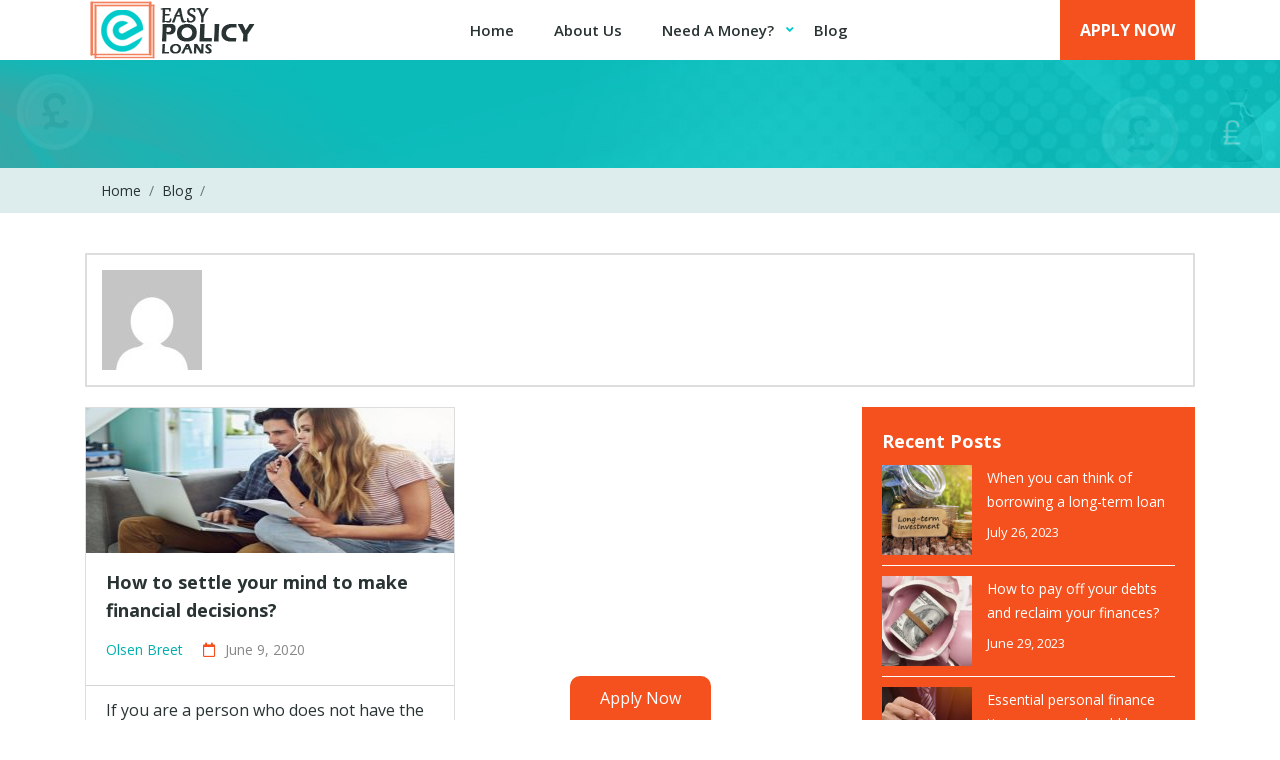

--- FILE ---
content_type: text/html; charset=UTF-8
request_url: https://www.easypolicyloans.com/blog/tag/15-minute-loans-direct-lenders-uk/
body_size: 13257
content:
<!DOCTYPE html>
<html dir="ltr" lang="en-GB"
	prefix="og: https://ogp.me/ns#" >
<head>
	<meta charset="UTF-8" />
	<meta name="viewport" content="width=device-width, initial-scale=1" />
	<link rel="profile" href="https://gmpg.org/xfn/11" />
	<link href="https://fonts.googleapis.com/css2?family=Open+Sans:wght@400;600;700&display=swap" rel="stylesheet"> 
	<link rel="stylesheet" href="https://cdnjs.cloudflare.com/ajax/libs/ion-rangeslider/2.3.0/css/ion.rangeSlider.min.css">
	<link rel="stylesheet" href="https://maxcdn.bootstrapcdn.com/bootstrap/4.5.0/css/bootstrap.min.css">  
	<link rel="stylesheet" href="https://www.easypolicyloans.com/blog/wp-content/themes/easymoney/css/style.css"> 
	<title>15-minute loans direct lenders UK Blog</title>

		<!-- All in One SEO 4.4.2 - aioseo.com -->
		<meta name="robots" content="max-snippet:-1, max-image-preview:large, max-video-preview:-1" />
		<link rel="canonical" href="https://www.easypolicyloans.com/blog/tag/15-minute-loans-direct-lenders-uk/" />
		<meta name="generator" content="All in One SEO (AIOSEO) 4.4.2" />
		<script type="application/ld+json" class="aioseo-schema">
			{"@context":"https:\/\/schema.org","@graph":[{"@type":"BreadcrumbList","@id":"https:\/\/www.easypolicyloans.com\/blog\/tag\/15-minute-loans-direct-lenders-uk\/#breadcrumblist","itemListElement":[{"@type":"ListItem","@id":"https:\/\/www.easypolicyloans.com\/blog\/#listItem","position":1,"item":{"@type":"WebPage","@id":"https:\/\/www.easypolicyloans.com\/blog\/","name":"Home","description":"Read all latest information about finance and loans in the UK @ Easypolicyloans. Check our latest finance topic.","url":"https:\/\/www.easypolicyloans.com\/blog\/"},"nextItem":"https:\/\/www.easypolicyloans.com\/blog\/tag\/15-minute-loans-direct-lenders-uk\/#listItem"},{"@type":"ListItem","@id":"https:\/\/www.easypolicyloans.com\/blog\/tag\/15-minute-loans-direct-lenders-uk\/#listItem","position":2,"item":{"@type":"WebPage","@id":"https:\/\/www.easypolicyloans.com\/blog\/tag\/15-minute-loans-direct-lenders-uk\/","name":"15-minute loans direct lenders UK","url":"https:\/\/www.easypolicyloans.com\/blog\/tag\/15-minute-loans-direct-lenders-uk\/"},"previousItem":"https:\/\/www.easypolicyloans.com\/blog\/#listItem"}]},{"@type":"CollectionPage","@id":"https:\/\/www.easypolicyloans.com\/blog\/tag\/15-minute-loans-direct-lenders-uk\/#collectionpage","url":"https:\/\/www.easypolicyloans.com\/blog\/tag\/15-minute-loans-direct-lenders-uk\/","name":"15-minute loans direct lenders UK Blog","inLanguage":"en-GB","isPartOf":{"@id":"https:\/\/www.easypolicyloans.com\/blog\/#website"},"breadcrumb":{"@id":"https:\/\/www.easypolicyloans.com\/blog\/tag\/15-minute-loans-direct-lenders-uk\/#breadcrumblist"}},{"@type":"Organization","@id":"https:\/\/www.easypolicyloans.com\/blog\/#organization","name":"Easypolicyloans Blog","url":"https:\/\/www.easypolicyloans.com\/blog\/","logo":{"@type":"ImageObject","url":"https:\/\/www.easypolicyloans.com\/blog\/wp-content\/uploads\/2020\/09\/logo.png","@id":"https:\/\/www.easypolicyloans.com\/blog\/#organizationLogo","width":173,"height":60},"image":{"@id":"https:\/\/www.easypolicyloans.com\/blog\/#organizationLogo"}},{"@type":"WebSite","@id":"https:\/\/www.easypolicyloans.com\/blog\/#website","url":"https:\/\/www.easypolicyloans.com\/blog\/","name":"Blog","inLanguage":"en-GB","publisher":{"@id":"https:\/\/www.easypolicyloans.com\/blog\/#organization"}}]}
		</script>
		<!-- All in One SEO -->

<link rel="alternate" type="application/rss+xml" title="Blog &raquo; Feed" href="https://www.easypolicyloans.com/blog/feed/" />
<link rel="alternate" type="application/rss+xml" title="Blog &raquo; Comments Feed" href="https://www.easypolicyloans.com/blog/comments/feed/" />
<link rel="alternate" type="application/rss+xml" title="Blog &raquo; 15-minute loans direct lenders UK Tag Feed" href="https://www.easypolicyloans.com/blog/tag/15-minute-loans-direct-lenders-uk/feed/" />
<script type="text/javascript">
window._wpemojiSettings = {"baseUrl":"https:\/\/s.w.org\/images\/core\/emoji\/14.0.0\/72x72\/","ext":".png","svgUrl":"https:\/\/s.w.org\/images\/core\/emoji\/14.0.0\/svg\/","svgExt":".svg","source":{"concatemoji":"https:\/\/www.easypolicyloans.com\/blog\/wp-includes\/js\/wp-emoji-release.min.js?ver=6.2.8"}};
/*! This file is auto-generated */
!function(e,a,t){var n,r,o,i=a.createElement("canvas"),p=i.getContext&&i.getContext("2d");function s(e,t){p.clearRect(0,0,i.width,i.height),p.fillText(e,0,0);e=i.toDataURL();return p.clearRect(0,0,i.width,i.height),p.fillText(t,0,0),e===i.toDataURL()}function c(e){var t=a.createElement("script");t.src=e,t.defer=t.type="text/javascript",a.getElementsByTagName("head")[0].appendChild(t)}for(o=Array("flag","emoji"),t.supports={everything:!0,everythingExceptFlag:!0},r=0;r<o.length;r++)t.supports[o[r]]=function(e){if(p&&p.fillText)switch(p.textBaseline="top",p.font="600 32px Arial",e){case"flag":return s("\ud83c\udff3\ufe0f\u200d\u26a7\ufe0f","\ud83c\udff3\ufe0f\u200b\u26a7\ufe0f")?!1:!s("\ud83c\uddfa\ud83c\uddf3","\ud83c\uddfa\u200b\ud83c\uddf3")&&!s("\ud83c\udff4\udb40\udc67\udb40\udc62\udb40\udc65\udb40\udc6e\udb40\udc67\udb40\udc7f","\ud83c\udff4\u200b\udb40\udc67\u200b\udb40\udc62\u200b\udb40\udc65\u200b\udb40\udc6e\u200b\udb40\udc67\u200b\udb40\udc7f");case"emoji":return!s("\ud83e\udef1\ud83c\udffb\u200d\ud83e\udef2\ud83c\udfff","\ud83e\udef1\ud83c\udffb\u200b\ud83e\udef2\ud83c\udfff")}return!1}(o[r]),t.supports.everything=t.supports.everything&&t.supports[o[r]],"flag"!==o[r]&&(t.supports.everythingExceptFlag=t.supports.everythingExceptFlag&&t.supports[o[r]]);t.supports.everythingExceptFlag=t.supports.everythingExceptFlag&&!t.supports.flag,t.DOMReady=!1,t.readyCallback=function(){t.DOMReady=!0},t.supports.everything||(n=function(){t.readyCallback()},a.addEventListener?(a.addEventListener("DOMContentLoaded",n,!1),e.addEventListener("load",n,!1)):(e.attachEvent("onload",n),a.attachEvent("onreadystatechange",function(){"complete"===a.readyState&&t.readyCallback()})),(e=t.source||{}).concatemoji?c(e.concatemoji):e.wpemoji&&e.twemoji&&(c(e.twemoji),c(e.wpemoji)))}(window,document,window._wpemojiSettings);
</script>
<style type="text/css">
img.wp-smiley,
img.emoji {
	display: inline !important;
	border: none !important;
	box-shadow: none !important;
	height: 1em !important;
	width: 1em !important;
	margin: 0 0.07em !important;
	vertical-align: -0.1em !important;
	background: none !important;
	padding: 0 !important;
}
</style>
	
<link rel='stylesheet' id='wp-block-library-css' href='https://www.easypolicyloans.com/blog/wp-includes/css/dist/block-library/style.min.css?ver=6.2.8' type='text/css' media='all' />
<style id='wp-block-library-theme-inline-css' type='text/css'>
.wp-block-audio figcaption{color:#555;font-size:13px;text-align:center}.is-dark-theme .wp-block-audio figcaption{color:hsla(0,0%,100%,.65)}.wp-block-audio{margin:0 0 1em}.wp-block-code{border:1px solid #ccc;border-radius:4px;font-family:Menlo,Consolas,monaco,monospace;padding:.8em 1em}.wp-block-embed figcaption{color:#555;font-size:13px;text-align:center}.is-dark-theme .wp-block-embed figcaption{color:hsla(0,0%,100%,.65)}.wp-block-embed{margin:0 0 1em}.blocks-gallery-caption{color:#555;font-size:13px;text-align:center}.is-dark-theme .blocks-gallery-caption{color:hsla(0,0%,100%,.65)}.wp-block-image figcaption{color:#555;font-size:13px;text-align:center}.is-dark-theme .wp-block-image figcaption{color:hsla(0,0%,100%,.65)}.wp-block-image{margin:0 0 1em}.wp-block-pullquote{border-bottom:4px solid;border-top:4px solid;color:currentColor;margin-bottom:1.75em}.wp-block-pullquote cite,.wp-block-pullquote footer,.wp-block-pullquote__citation{color:currentColor;font-size:.8125em;font-style:normal;text-transform:uppercase}.wp-block-quote{border-left:.25em solid;margin:0 0 1.75em;padding-left:1em}.wp-block-quote cite,.wp-block-quote footer{color:currentColor;font-size:.8125em;font-style:normal;position:relative}.wp-block-quote.has-text-align-right{border-left:none;border-right:.25em solid;padding-left:0;padding-right:1em}.wp-block-quote.has-text-align-center{border:none;padding-left:0}.wp-block-quote.is-large,.wp-block-quote.is-style-large,.wp-block-quote.is-style-plain{border:none}.wp-block-search .wp-block-search__label{font-weight:700}.wp-block-search__button{border:1px solid #ccc;padding:.375em .625em}:where(.wp-block-group.has-background){padding:1.25em 2.375em}.wp-block-separator.has-css-opacity{opacity:.4}.wp-block-separator{border:none;border-bottom:2px solid;margin-left:auto;margin-right:auto}.wp-block-separator.has-alpha-channel-opacity{opacity:1}.wp-block-separator:not(.is-style-wide):not(.is-style-dots){width:100px}.wp-block-separator.has-background:not(.is-style-dots){border-bottom:none;height:1px}.wp-block-separator.has-background:not(.is-style-wide):not(.is-style-dots){height:2px}.wp-block-table{margin:0 0 1em}.wp-block-table td,.wp-block-table th{word-break:normal}.wp-block-table figcaption{color:#555;font-size:13px;text-align:center}.is-dark-theme .wp-block-table figcaption{color:hsla(0,0%,100%,.65)}.wp-block-video figcaption{color:#555;font-size:13px;text-align:center}.is-dark-theme .wp-block-video figcaption{color:hsla(0,0%,100%,.65)}.wp-block-video{margin:0 0 1em}.wp-block-template-part.has-background{margin-bottom:0;margin-top:0;padding:1.25em 2.375em}
</style>
<link rel='stylesheet' id='classic-theme-styles-css' href='https://www.easypolicyloans.com/blog/wp-includes/css/classic-themes.min.css?ver=6.2.8' type='text/css' media='all' />
<style id='global-styles-inline-css' type='text/css'>
body{--wp--preset--color--black: #000000;--wp--preset--color--cyan-bluish-gray: #abb8c3;--wp--preset--color--white: #FFF;--wp--preset--color--pale-pink: #f78da7;--wp--preset--color--vivid-red: #cf2e2e;--wp--preset--color--luminous-vivid-orange: #ff6900;--wp--preset--color--luminous-vivid-amber: #fcb900;--wp--preset--color--light-green-cyan: #7bdcb5;--wp--preset--color--vivid-green-cyan: #00d084;--wp--preset--color--pale-cyan-blue: #8ed1fc;--wp--preset--color--vivid-cyan-blue: #0693e3;--wp--preset--color--vivid-purple: #9b51e0;--wp--preset--color--primary: #0073a8;--wp--preset--color--secondary: #005075;--wp--preset--color--dark-gray: #111;--wp--preset--color--light-gray: #767676;--wp--preset--gradient--vivid-cyan-blue-to-vivid-purple: linear-gradient(135deg,rgba(6,147,227,1) 0%,rgb(155,81,224) 100%);--wp--preset--gradient--light-green-cyan-to-vivid-green-cyan: linear-gradient(135deg,rgb(122,220,180) 0%,rgb(0,208,130) 100%);--wp--preset--gradient--luminous-vivid-amber-to-luminous-vivid-orange: linear-gradient(135deg,rgba(252,185,0,1) 0%,rgba(255,105,0,1) 100%);--wp--preset--gradient--luminous-vivid-orange-to-vivid-red: linear-gradient(135deg,rgba(255,105,0,1) 0%,rgb(207,46,46) 100%);--wp--preset--gradient--very-light-gray-to-cyan-bluish-gray: linear-gradient(135deg,rgb(238,238,238) 0%,rgb(169,184,195) 100%);--wp--preset--gradient--cool-to-warm-spectrum: linear-gradient(135deg,rgb(74,234,220) 0%,rgb(151,120,209) 20%,rgb(207,42,186) 40%,rgb(238,44,130) 60%,rgb(251,105,98) 80%,rgb(254,248,76) 100%);--wp--preset--gradient--blush-light-purple: linear-gradient(135deg,rgb(255,206,236) 0%,rgb(152,150,240) 100%);--wp--preset--gradient--blush-bordeaux: linear-gradient(135deg,rgb(254,205,165) 0%,rgb(254,45,45) 50%,rgb(107,0,62) 100%);--wp--preset--gradient--luminous-dusk: linear-gradient(135deg,rgb(255,203,112) 0%,rgb(199,81,192) 50%,rgb(65,88,208) 100%);--wp--preset--gradient--pale-ocean: linear-gradient(135deg,rgb(255,245,203) 0%,rgb(182,227,212) 50%,rgb(51,167,181) 100%);--wp--preset--gradient--electric-grass: linear-gradient(135deg,rgb(202,248,128) 0%,rgb(113,206,126) 100%);--wp--preset--gradient--midnight: linear-gradient(135deg,rgb(2,3,129) 0%,rgb(40,116,252) 100%);--wp--preset--duotone--dark-grayscale: url('#wp-duotone-dark-grayscale');--wp--preset--duotone--grayscale: url('#wp-duotone-grayscale');--wp--preset--duotone--purple-yellow: url('#wp-duotone-purple-yellow');--wp--preset--duotone--blue-red: url('#wp-duotone-blue-red');--wp--preset--duotone--midnight: url('#wp-duotone-midnight');--wp--preset--duotone--magenta-yellow: url('#wp-duotone-magenta-yellow');--wp--preset--duotone--purple-green: url('#wp-duotone-purple-green');--wp--preset--duotone--blue-orange: url('#wp-duotone-blue-orange');--wp--preset--font-size--small: 19.5px;--wp--preset--font-size--medium: 20px;--wp--preset--font-size--large: 36.5px;--wp--preset--font-size--x-large: 42px;--wp--preset--font-size--normal: 22px;--wp--preset--font-size--huge: 49.5px;--wp--preset--spacing--20: 0.44rem;--wp--preset--spacing--30: 0.67rem;--wp--preset--spacing--40: 1rem;--wp--preset--spacing--50: 1.5rem;--wp--preset--spacing--60: 2.25rem;--wp--preset--spacing--70: 3.38rem;--wp--preset--spacing--80: 5.06rem;--wp--preset--shadow--natural: 6px 6px 9px rgba(0, 0, 0, 0.2);--wp--preset--shadow--deep: 12px 12px 50px rgba(0, 0, 0, 0.4);--wp--preset--shadow--sharp: 6px 6px 0px rgba(0, 0, 0, 0.2);--wp--preset--shadow--outlined: 6px 6px 0px -3px rgba(255, 255, 255, 1), 6px 6px rgba(0, 0, 0, 1);--wp--preset--shadow--crisp: 6px 6px 0px rgba(0, 0, 0, 1);}:where(.is-layout-flex){gap: 0.5em;}body .is-layout-flow > .alignleft{float: left;margin-inline-start: 0;margin-inline-end: 2em;}body .is-layout-flow > .alignright{float: right;margin-inline-start: 2em;margin-inline-end: 0;}body .is-layout-flow > .aligncenter{margin-left: auto !important;margin-right: auto !important;}body .is-layout-constrained > .alignleft{float: left;margin-inline-start: 0;margin-inline-end: 2em;}body .is-layout-constrained > .alignright{float: right;margin-inline-start: 2em;margin-inline-end: 0;}body .is-layout-constrained > .aligncenter{margin-left: auto !important;margin-right: auto !important;}body .is-layout-constrained > :where(:not(.alignleft):not(.alignright):not(.alignfull)){max-width: var(--wp--style--global--content-size);margin-left: auto !important;margin-right: auto !important;}body .is-layout-constrained > .alignwide{max-width: var(--wp--style--global--wide-size);}body .is-layout-flex{display: flex;}body .is-layout-flex{flex-wrap: wrap;align-items: center;}body .is-layout-flex > *{margin: 0;}:where(.wp-block-columns.is-layout-flex){gap: 2em;}.has-black-color{color: var(--wp--preset--color--black) !important;}.has-cyan-bluish-gray-color{color: var(--wp--preset--color--cyan-bluish-gray) !important;}.has-white-color{color: var(--wp--preset--color--white) !important;}.has-pale-pink-color{color: var(--wp--preset--color--pale-pink) !important;}.has-vivid-red-color{color: var(--wp--preset--color--vivid-red) !important;}.has-luminous-vivid-orange-color{color: var(--wp--preset--color--luminous-vivid-orange) !important;}.has-luminous-vivid-amber-color{color: var(--wp--preset--color--luminous-vivid-amber) !important;}.has-light-green-cyan-color{color: var(--wp--preset--color--light-green-cyan) !important;}.has-vivid-green-cyan-color{color: var(--wp--preset--color--vivid-green-cyan) !important;}.has-pale-cyan-blue-color{color: var(--wp--preset--color--pale-cyan-blue) !important;}.has-vivid-cyan-blue-color{color: var(--wp--preset--color--vivid-cyan-blue) !important;}.has-vivid-purple-color{color: var(--wp--preset--color--vivid-purple) !important;}.has-black-background-color{background-color: var(--wp--preset--color--black) !important;}.has-cyan-bluish-gray-background-color{background-color: var(--wp--preset--color--cyan-bluish-gray) !important;}.has-white-background-color{background-color: var(--wp--preset--color--white) !important;}.has-pale-pink-background-color{background-color: var(--wp--preset--color--pale-pink) !important;}.has-vivid-red-background-color{background-color: var(--wp--preset--color--vivid-red) !important;}.has-luminous-vivid-orange-background-color{background-color: var(--wp--preset--color--luminous-vivid-orange) !important;}.has-luminous-vivid-amber-background-color{background-color: var(--wp--preset--color--luminous-vivid-amber) !important;}.has-light-green-cyan-background-color{background-color: var(--wp--preset--color--light-green-cyan) !important;}.has-vivid-green-cyan-background-color{background-color: var(--wp--preset--color--vivid-green-cyan) !important;}.has-pale-cyan-blue-background-color{background-color: var(--wp--preset--color--pale-cyan-blue) !important;}.has-vivid-cyan-blue-background-color{background-color: var(--wp--preset--color--vivid-cyan-blue) !important;}.has-vivid-purple-background-color{background-color: var(--wp--preset--color--vivid-purple) !important;}.has-black-border-color{border-color: var(--wp--preset--color--black) !important;}.has-cyan-bluish-gray-border-color{border-color: var(--wp--preset--color--cyan-bluish-gray) !important;}.has-white-border-color{border-color: var(--wp--preset--color--white) !important;}.has-pale-pink-border-color{border-color: var(--wp--preset--color--pale-pink) !important;}.has-vivid-red-border-color{border-color: var(--wp--preset--color--vivid-red) !important;}.has-luminous-vivid-orange-border-color{border-color: var(--wp--preset--color--luminous-vivid-orange) !important;}.has-luminous-vivid-amber-border-color{border-color: var(--wp--preset--color--luminous-vivid-amber) !important;}.has-light-green-cyan-border-color{border-color: var(--wp--preset--color--light-green-cyan) !important;}.has-vivid-green-cyan-border-color{border-color: var(--wp--preset--color--vivid-green-cyan) !important;}.has-pale-cyan-blue-border-color{border-color: var(--wp--preset--color--pale-cyan-blue) !important;}.has-vivid-cyan-blue-border-color{border-color: var(--wp--preset--color--vivid-cyan-blue) !important;}.has-vivid-purple-border-color{border-color: var(--wp--preset--color--vivid-purple) !important;}.has-vivid-cyan-blue-to-vivid-purple-gradient-background{background: var(--wp--preset--gradient--vivid-cyan-blue-to-vivid-purple) !important;}.has-light-green-cyan-to-vivid-green-cyan-gradient-background{background: var(--wp--preset--gradient--light-green-cyan-to-vivid-green-cyan) !important;}.has-luminous-vivid-amber-to-luminous-vivid-orange-gradient-background{background: var(--wp--preset--gradient--luminous-vivid-amber-to-luminous-vivid-orange) !important;}.has-luminous-vivid-orange-to-vivid-red-gradient-background{background: var(--wp--preset--gradient--luminous-vivid-orange-to-vivid-red) !important;}.has-very-light-gray-to-cyan-bluish-gray-gradient-background{background: var(--wp--preset--gradient--very-light-gray-to-cyan-bluish-gray) !important;}.has-cool-to-warm-spectrum-gradient-background{background: var(--wp--preset--gradient--cool-to-warm-spectrum) !important;}.has-blush-light-purple-gradient-background{background: var(--wp--preset--gradient--blush-light-purple) !important;}.has-blush-bordeaux-gradient-background{background: var(--wp--preset--gradient--blush-bordeaux) !important;}.has-luminous-dusk-gradient-background{background: var(--wp--preset--gradient--luminous-dusk) !important;}.has-pale-ocean-gradient-background{background: var(--wp--preset--gradient--pale-ocean) !important;}.has-electric-grass-gradient-background{background: var(--wp--preset--gradient--electric-grass) !important;}.has-midnight-gradient-background{background: var(--wp--preset--gradient--midnight) !important;}.has-small-font-size{font-size: var(--wp--preset--font-size--small) !important;}.has-medium-font-size{font-size: var(--wp--preset--font-size--medium) !important;}.has-large-font-size{font-size: var(--wp--preset--font-size--large) !important;}.has-x-large-font-size{font-size: var(--wp--preset--font-size--x-large) !important;}
.wp-block-navigation a:where(:not(.wp-element-button)){color: inherit;}
:where(.wp-block-columns.is-layout-flex){gap: 2em;}
.wp-block-pullquote{font-size: 1.5em;line-height: 1.6;}
</style>
<link rel='stylesheet' id='twentynineteen-print-style-css' href='https://www.easypolicyloans.com/blog/wp-content/themes/easymoney/print.css?ver=1.2' type='text/css' media='print' />
<script type='text/javascript' src='https://www.easypolicyloans.com/blog/wp-includes/js/jquery/jquery.min.js?ver=3.6.4' id='jquery-core-js'></script>
<script type='text/javascript' src='https://www.easypolicyloans.com/blog/wp-includes/js/jquery/jquery-migrate.min.js?ver=3.4.0' id='jquery-migrate-js'></script>
<link rel="https://api.w.org/" href="https://www.easypolicyloans.com/blog/wp-json/" /><link rel="alternate" type="application/json" href="https://www.easypolicyloans.com/blog/wp-json/wp/v2/tags/87" /><link rel="EditURI" type="application/rsd+xml" title="RSD" href="https://www.easypolicyloans.com/blog/xmlrpc.php?rsd" />
<link rel="wlwmanifest" type="application/wlwmanifest+xml" href="https://www.easypolicyloans.com/blog/wp-includes/wlwmanifest.xml" />
<meta name="generator" content="WordPress 6.2.8" />
<style type="text/css">.saboxplugin-wrap{-webkit-box-sizing:border-box;-moz-box-sizing:border-box;-ms-box-sizing:border-box;box-sizing:border-box;border:1px solid #eee;width:100%;clear:both;display:block;overflow:hidden;word-wrap:break-word;position:relative}.saboxplugin-wrap .saboxplugin-gravatar{float:left;padding:0 20px 20px 20px}.saboxplugin-wrap .saboxplugin-gravatar img{max-width:100px;height:auto;border-radius:0;}.saboxplugin-wrap .saboxplugin-authorname{font-size:18px;line-height:1;margin:20px 0 0 20px;display:block}.saboxplugin-wrap .saboxplugin-authorname a{text-decoration:none}.saboxplugin-wrap .saboxplugin-authorname a:focus{outline:0}.saboxplugin-wrap .saboxplugin-desc{display:block;margin:5px 20px}.saboxplugin-wrap .saboxplugin-desc a{text-decoration:underline}.saboxplugin-wrap .saboxplugin-desc p{margin:5px 0 12px}.saboxplugin-wrap .saboxplugin-web{margin:0 20px 15px;text-align:left}.saboxplugin-wrap .sab-web-position{text-align:right}.saboxplugin-wrap .saboxplugin-web a{color:#ccc;text-decoration:none}.saboxplugin-wrap .saboxplugin-socials{position:relative;display:block;background:#fcfcfc;padding:5px;border-top:1px solid #eee}.saboxplugin-wrap .saboxplugin-socials a svg{width:20px;height:20px}.saboxplugin-wrap .saboxplugin-socials a svg .st2{fill:#fff; transform-origin:center center;}.saboxplugin-wrap .saboxplugin-socials a svg .st1{fill:rgba(0,0,0,.3)}.saboxplugin-wrap .saboxplugin-socials a:hover{opacity:.8;-webkit-transition:opacity .4s;-moz-transition:opacity .4s;-o-transition:opacity .4s;transition:opacity .4s;box-shadow:none!important;-webkit-box-shadow:none!important}.saboxplugin-wrap .saboxplugin-socials .saboxplugin-icon-color{box-shadow:none;padding:0;border:0;-webkit-transition:opacity .4s;-moz-transition:opacity .4s;-o-transition:opacity .4s;transition:opacity .4s;display:inline-block;color:#fff;font-size:0;text-decoration:inherit;margin:5px;-webkit-border-radius:0;-moz-border-radius:0;-ms-border-radius:0;-o-border-radius:0;border-radius:0;overflow:hidden}.saboxplugin-wrap .saboxplugin-socials .saboxplugin-icon-grey{text-decoration:inherit;box-shadow:none;position:relative;display:-moz-inline-stack;display:inline-block;vertical-align:middle;zoom:1;margin:10px 5px;color:#444;fill:#444}.clearfix:after,.clearfix:before{content:' ';display:table;line-height:0;clear:both}.ie7 .clearfix{zoom:1}.saboxplugin-socials.sabox-colored .saboxplugin-icon-color .sab-twitch{border-color:#38245c}.saboxplugin-socials.sabox-colored .saboxplugin-icon-color .sab-addthis{border-color:#e91c00}.saboxplugin-socials.sabox-colored .saboxplugin-icon-color .sab-behance{border-color:#003eb0}.saboxplugin-socials.sabox-colored .saboxplugin-icon-color .sab-delicious{border-color:#06c}.saboxplugin-socials.sabox-colored .saboxplugin-icon-color .sab-deviantart{border-color:#036824}.saboxplugin-socials.sabox-colored .saboxplugin-icon-color .sab-digg{border-color:#00327c}.saboxplugin-socials.sabox-colored .saboxplugin-icon-color .sab-dribbble{border-color:#ba1655}.saboxplugin-socials.sabox-colored .saboxplugin-icon-color .sab-facebook{border-color:#1e2e4f}.saboxplugin-socials.sabox-colored .saboxplugin-icon-color .sab-flickr{border-color:#003576}.saboxplugin-socials.sabox-colored .saboxplugin-icon-color .sab-github{border-color:#264874}.saboxplugin-socials.sabox-colored .saboxplugin-icon-color .sab-google{border-color:#0b51c5}.saboxplugin-socials.sabox-colored .saboxplugin-icon-color .sab-googleplus{border-color:#96271a}.saboxplugin-socials.sabox-colored .saboxplugin-icon-color .sab-html5{border-color:#902e13}.saboxplugin-socials.sabox-colored .saboxplugin-icon-color .sab-instagram{border-color:#1630aa}.saboxplugin-socials.sabox-colored .saboxplugin-icon-color .sab-linkedin{border-color:#00344f}.saboxplugin-socials.sabox-colored .saboxplugin-icon-color .sab-pinterest{border-color:#5b040e}.saboxplugin-socials.sabox-colored .saboxplugin-icon-color .sab-reddit{border-color:#992900}.saboxplugin-socials.sabox-colored .saboxplugin-icon-color .sab-rss{border-color:#a43b0a}.saboxplugin-socials.sabox-colored .saboxplugin-icon-color .sab-sharethis{border-color:#5d8420}.saboxplugin-socials.sabox-colored .saboxplugin-icon-color .sab-skype{border-color:#00658a}.saboxplugin-socials.sabox-colored .saboxplugin-icon-color .sab-soundcloud{border-color:#995200}.saboxplugin-socials.sabox-colored .saboxplugin-icon-color .sab-spotify{border-color:#0f612c}.saboxplugin-socials.sabox-colored .saboxplugin-icon-color .sab-stackoverflow{border-color:#a95009}.saboxplugin-socials.sabox-colored .saboxplugin-icon-color .sab-steam{border-color:#006388}.saboxplugin-socials.sabox-colored .saboxplugin-icon-color .sab-user_email{border-color:#b84e05}.saboxplugin-socials.sabox-colored .saboxplugin-icon-color .sab-stumbleUpon{border-color:#9b280e}.saboxplugin-socials.sabox-colored .saboxplugin-icon-color .sab-tumblr{border-color:#10151b}.saboxplugin-socials.sabox-colored .saboxplugin-icon-color .sab-twitter{border-color:#0967a0}.saboxplugin-socials.sabox-colored .saboxplugin-icon-color .sab-vimeo{border-color:#0d7091}.saboxplugin-socials.sabox-colored .saboxplugin-icon-color .sab-windows{border-color:#003f71}.saboxplugin-socials.sabox-colored .saboxplugin-icon-color .sab-whatsapp{border-color:#003f71}.saboxplugin-socials.sabox-colored .saboxplugin-icon-color .sab-wordpress{border-color:#0f3647}.saboxplugin-socials.sabox-colored .saboxplugin-icon-color .sab-yahoo{border-color:#14002d}.saboxplugin-socials.sabox-colored .saboxplugin-icon-color .sab-youtube{border-color:#900}.saboxplugin-socials.sabox-colored .saboxplugin-icon-color .sab-xing{border-color:#000202}.saboxplugin-socials.sabox-colored .saboxplugin-icon-color .sab-mixcloud{border-color:#2475a0}.saboxplugin-socials.sabox-colored .saboxplugin-icon-color .sab-vk{border-color:#243549}.saboxplugin-socials.sabox-colored .saboxplugin-icon-color .sab-medium{border-color:#00452c}.saboxplugin-socials.sabox-colored .saboxplugin-icon-color .sab-quora{border-color:#420e00}.saboxplugin-socials.sabox-colored .saboxplugin-icon-color .sab-meetup{border-color:#9b181c}.saboxplugin-socials.sabox-colored .saboxplugin-icon-color .sab-goodreads{border-color:#000}.saboxplugin-socials.sabox-colored .saboxplugin-icon-color .sab-snapchat{border-color:#999700}.saboxplugin-socials.sabox-colored .saboxplugin-icon-color .sab-500px{border-color:#00557f}.saboxplugin-socials.sabox-colored .saboxplugin-icon-color .sab-mastodont{border-color:#185886}.sabox-plus-item{margin-bottom:20px}@media screen and (max-width:480px){.saboxplugin-wrap{text-align:center}.saboxplugin-wrap .saboxplugin-gravatar{float:none;padding:20px 0;text-align:center;margin:0 auto;display:block}.saboxplugin-wrap .saboxplugin-gravatar img{float:none;display:inline-block;display:-moz-inline-stack;vertical-align:middle;zoom:1}.saboxplugin-wrap .saboxplugin-desc{margin:0 10px 20px;text-align:center}.saboxplugin-wrap .saboxplugin-authorname{text-align:center;margin:10px 0 20px}}body .saboxplugin-authorname a,body .saboxplugin-authorname a:hover{box-shadow:none;-webkit-box-shadow:none}a.sab-profile-edit{font-size:16px!important;line-height:1!important}.sab-edit-settings a,a.sab-profile-edit{color:#0073aa!important;box-shadow:none!important;-webkit-box-shadow:none!important}.sab-edit-settings{margin-right:15px;position:absolute;right:0;z-index:2;bottom:10px;line-height:20px}.sab-edit-settings i{margin-left:5px}.saboxplugin-socials{line-height:1!important}.rtl .saboxplugin-wrap .saboxplugin-gravatar{float:right}.rtl .saboxplugin-wrap .saboxplugin-authorname{display:flex;align-items:center}.rtl .saboxplugin-wrap .saboxplugin-authorname .sab-profile-edit{margin-right:10px}.rtl .sab-edit-settings{right:auto;left:0}img.sab-custom-avatar{max-width:75px;}.saboxplugin-wrap {margin-top:0px; margin-bottom:0px; padding: 0px 0px }.saboxplugin-wrap .saboxplugin-authorname {font-size:18px; line-height:25px;}.saboxplugin-wrap .saboxplugin-desc p, .saboxplugin-wrap .saboxplugin-desc {font-size:14px !important; line-height:21px !important;}.saboxplugin-wrap .saboxplugin-web {font-size:14px;}.saboxplugin-wrap .saboxplugin-socials a svg {width:18px;height:18px;}</style><link rel="icon" href="https://www.easypolicyloans.com/blog/wp-content/uploads/2020/09/favicon.png" sizes="32x32" />
<link rel="icon" href="https://www.easypolicyloans.com/blog/wp-content/uploads/2020/09/favicon.png" sizes="192x192" />
<link rel="apple-touch-icon" href="https://www.easypolicyloans.com/blog/wp-content/uploads/2020/09/favicon.png" />
<meta name="msapplication-TileImage" content="https://www.easypolicyloans.com/blog/wp-content/uploads/2020/09/favicon.png" />
<style id="wpforms-css-vars-root">
				:root {
					--wpforms-field-border-radius: 3px;
--wpforms-field-background-color: #ffffff;
--wpforms-field-border-color: rgba( 0, 0, 0, 0.25 );
--wpforms-field-text-color: rgba( 0, 0, 0, 0.7 );
--wpforms-label-color: rgba( 0, 0, 0, 0.85 );
--wpforms-label-sublabel-color: rgba( 0, 0, 0, 0.55 );
--wpforms-label-error-color: #d63637;
--wpforms-button-border-radius: 3px;
--wpforms-button-background-color: #066aab;
--wpforms-button-text-color: #ffffff;
--wpforms-field-size-input-height: 43px;
--wpforms-field-size-input-spacing: 15px;
--wpforms-field-size-font-size: 16px;
--wpforms-field-size-line-height: 19px;
--wpforms-field-size-padding-h: 14px;
--wpforms-field-size-checkbox-size: 16px;
--wpforms-field-size-sublabel-spacing: 5px;
--wpforms-field-size-icon-size: 1;
--wpforms-label-size-font-size: 16px;
--wpforms-label-size-line-height: 19px;
--wpforms-label-size-sublabel-font-size: 14px;
--wpforms-label-size-sublabel-line-height: 17px;
--wpforms-button-size-font-size: 17px;
--wpforms-button-size-height: 41px;
--wpforms-button-size-padding-h: 15px;
--wpforms-button-size-margin-top: 10px;

				}
			</style>	
	  	<!-- Google tag (gtag.js) -->
<script async src="https://www.googletagmanager.com/gtag/js?id=G-YXSWHHXRDH"></script>
<script>
  window.dataLayer = window.dataLayer || [];
  function gtag(){dataLayer.push(arguments);}
  gtag('js', new Date());

  gtag('config', 'G-YXSWHHXRDH');
</script>

</head>
<body>
<!-- Header sec starts -->
<header>
	  <div class="container">
    <a href="/" class="logo">
      <img src="https://www.easypolicyloans.com/blog/wp-content/uploads/2020/09/logo.png" alt="Easypolicyloans Logo">
    </a>
    <nav>
      <div class="icon-nav">
       <span></span>
       <span></span>
       <span></span>
      </div>
      <ul class="nav-links">
         <li><a href="/">Home</a></li>
         <li><a href="/about-us.php">About Us</a></li>
         <li class="drp">
          <a href="/loans.php">Need A Money?</a>
          <i class="fas fa-angle-down"></i>
          <ul class="drp-menu">
           <li><a href="/loans/no-guarantor-loans.php">No Guarantor Loans</a></li>
           <li><a href="/loans/loans-for-unemployed.php">Unemployed Loans</a></li>
           <li><a href="/loans/bad-credit-loans.php">Bad Credit Loans</a></li>
           <li><a href="/loans/personal-loans.php">Personal Loans</a></li>
           <li><a href="/loans/long-term-loans.php">Long Term Loans</a></li>
           <li><a href="/loans/debt-consolidation-loans.php">Debt Consolidation</a></li>
           <li><a href="/loans/christmas-loans.php">Christmas Loans</a></li>
           <li><a href="/loans/short-terms-loans.php">Short Term Loans</a></li>
           <li><a href="/loans/unsecured-personal-loans.php">Unsecured Personal Loans</a></li>

        </ul>
      </li>
      <li><a href="/blog">Blog</a></li>
      <li class="last"><a href="/apply-now.php" class="top-apply">Apply Now</a></li>
    </ul>
  </nav>
  <div class="btn-topbar-sec">
    <a href="/apply-now.php" class="btn-topbar">Apply Now</a>
  </div>
 </div>
</header>
<!-- Header sec ends --><!-- Banner sec starts -->
<section class="banner banner-s">
  <div class="container">
    <!-- <h1 class="main-heading">Tag Archives: <span class="page-description">15-minute loans direct lenders UK</span></h1> -->
	  <h1 class="main-heading">  </h1>
  </div>
</section>
<!-- Banner sec ends -->
<!-- Breadcrumbs starts -->
<section class="breadcrumbs-sec">
  <div class="container">
    <ul class="breadcrumb" itemscope="" itemtype="http://schema.org/BreadcrumbList">
      <li class="breadcrumb-item" itemprop="itemListElement" itemscope="" itemtype="http://schema.org/ListItem">
        <a itemtype="http://schema.org/Thing" itemprop="item" href="/">
          <span itemprop="name">Home</span>
        </a>
        <meta itemprop="position" content="1">
      </li>
	  <li class="breadcrumb-item active" aria-current="page" itemprop="itemListElement" itemscope="" itemtype="http://schema.org/ListItem">
        <a href="/blog" itemtype="http://schema.org/Thing" itemprop="item">
          <span itemprop="name">Blog</span>
        </a>
        <meta itemprop="position" content="2">
      </li> 
      <li class="breadcrumb-item active" aria-current="page" itemprop="itemListElement" itemscope="" itemtype="http://schema.org/ListItem">
        <a itemtype="http://schema.org/Thing" itemprop="item">
          <span itemprop="name"></span>
        </a>
        <meta itemprop="position" content="3">
      </li> 
    </ul>
  </div>
</section>
<!-- Breadcrumbs ends -->
  <!-- Inner page section starts-->
  <section class="blog">
    <div class="container">
      <div class="author-data-box">
<img alt='' src='https://secure.gravatar.com/avatar/?s=100&#038;d=mm&#038;r=g' srcset='https://secure.gravatar.com/avatar/?s=200&#038;d=mm&#038;r=g 2x' class='avatar avatar-100 photo avatar-default' height='100' width='100' loading='lazy' decoding='async'/>	
	
</div>
      <div class="blog-sec">
        <div class="blog-content">
			<div class="blog-row">		  
				<!-- Single Blog row starts -->
<div id="post-4775" class="blog-box">
  <div class="img-blog">
	<img width="370" height="145" src="https://www.easypolicyloans.com/blog/wp-content/uploads/2020/06/5edf2a1793d61-370x145.jpg" class="attachment-home-img size-home-img wp-post-image" alt="" decoding="async" sizes="(max-width: 34.9rem) calc(100vw - 2rem), (max-width: 53rem) calc(8 * (100vw / 12)), (min-width: 53rem) calc(6 * (100vw / 12)), 100vw" />  </div>
  <h2 class="section-heading">How to settle your mind to make financial decisions?</h2>
  <div class="blog-info">
	<ul class="">
	  <li><a href="https://www.easypolicyloans.com/blog/author/olsen-breet/">Olsen Breet</a></li>
	  <li><i class="far fa-calendar"></i>June 9, 2020</li>                
	</ul>
  </div>
  <div class="blog-r-content">
	<p>
	  If you are a person who does not have the clarity to spend the money, you need to read the pointers for your confident move. 	</p>
	<a href="https://www.easypolicyloans.com/blog/how-to-settle-your-mind-to-make-financial-decisions/" class="btn-o">Read more</a>
  </div>
</div>
<!-- Single Blog row ends -->			</div>
        </div>
        <div class="blog-sidebar">        
          <div class="recent-post">
            <h2 class="section-heading">Recent Posts</h2>
			            <!-- Recent row starts -->
            <div class="recent-row flex-sbetween">
              <div class="recent-img">
                <img width="85" height="85" src="https://www.easypolicyloans.com/blog/wp-content/uploads/2021/06/Long-Term-Loan-Guide-85x85.jpg" class="attachment-sidebar-img size-sidebar-img wp-post-image" alt="When-you-can-think-of-borrowing-a-long-term-loan" decoding="async" loading="lazy" srcset="https://www.easypolicyloans.com/blog/wp-content/uploads/2021/06/Long-Term-Loan-Guide-85x85.jpg 85w, https://www.easypolicyloans.com/blog/wp-content/uploads/2021/06/Long-Term-Loan-Guide-150x150.jpg 150w" sizes="(max-width: 34.9rem) calc(100vw - 2rem), (max-width: 53rem) calc(8 * (100vw / 12)), (min-width: 53rem) calc(6 * (100vw / 12)), 100vw" />              </div>
              <div class="recent-post-content">
                <a href="https://www.easypolicyloans.com/blog/when-you-can-think-of-borrowing-a-long-term-loan/" class="recent-links">When you can think of borrowing a long-term loan </a>
                <p class="recent-date">July 26, 2023</p>
              </div>
            </div>
            <!-- Recent row ends -->
			            <!-- Recent row starts -->
            <div class="recent-row flex-sbetween">
              <div class="recent-img">
                <img width="85" height="85" src="https://www.easypolicyloans.com/blog/wp-content/uploads/2023/06/pay-off-debt-85x85.jpg" class="attachment-sidebar-img size-sidebar-img wp-post-image" alt="" decoding="async" loading="lazy" srcset="https://www.easypolicyloans.com/blog/wp-content/uploads/2023/06/pay-off-debt-85x85.jpg 85w, https://www.easypolicyloans.com/blog/wp-content/uploads/2023/06/pay-off-debt-150x150.jpg 150w" sizes="(max-width: 34.9rem) calc(100vw - 2rem), (max-width: 53rem) calc(8 * (100vw / 12)), (min-width: 53rem) calc(6 * (100vw / 12)), 100vw" />              </div>
              <div class="recent-post-content">
                <a href="https://www.easypolicyloans.com/blog/how-to-pay-off-your-debts-and-reclaim-your-finances/" class="recent-links">How to pay off your debts and reclaim your finances?</a>
                <p class="recent-date">June 29, 2023</p>
              </div>
            </div>
            <!-- Recent row ends -->
			            <!-- Recent row starts -->
            <div class="recent-row flex-sbetween">
              <div class="recent-img">
                <img width="85" height="85" src="https://www.easypolicyloans.com/blog/wp-content/uploads/2021/10/save-money-85x85.jpg" class="attachment-sidebar-img size-sidebar-img wp-post-image" alt="" decoding="async" loading="lazy" srcset="https://www.easypolicyloans.com/blog/wp-content/uploads/2021/10/save-money-85x85.jpg 85w, https://www.easypolicyloans.com/blog/wp-content/uploads/2021/10/save-money-150x150.jpg 150w" sizes="(max-width: 34.9rem) calc(100vw - 2rem), (max-width: 53rem) calc(8 * (100vw / 12)), (min-width: 53rem) calc(6 * (100vw / 12)), 100vw" />              </div>
              <div class="recent-post-content">
                <a href="https://www.easypolicyloans.com/blog/essential-personal-finance-tips-everyone-should-know/" class="recent-links">Essential personal finance tips everyone should know</a>
                <p class="recent-date">May 19, 2023</p>
              </div>
            </div>
            <!-- Recent row ends -->
			            <!-- Recent row starts -->
            <div class="recent-row flex-sbetween">
              <div class="recent-img">
                <img width="85" height="85" src="https://www.easypolicyloans.com/blog/wp-content/uploads/2023/04/How-to-make-money-online-85x85.png" class="attachment-sidebar-img size-sidebar-img wp-post-image" alt="" decoding="async" loading="lazy" srcset="https://www.easypolicyloans.com/blog/wp-content/uploads/2023/04/How-to-make-money-online-85x85.png 85w, https://www.easypolicyloans.com/blog/wp-content/uploads/2023/04/How-to-make-money-online-150x150.png 150w" sizes="(max-width: 34.9rem) calc(100vw - 2rem), (max-width: 53rem) calc(8 * (100vw / 12)), (min-width: 53rem) calc(6 * (100vw / 12)), 100vw" />              </div>
              <div class="recent-post-content">
                <a href="https://www.easypolicyloans.com/blog/how-to-make-money-in-todays-changing-workforce/" class="recent-links">How to make money in today&#8217;s changing workforce?</a>
                <p class="recent-date">April 10, 2023</p>
              </div>
            </div>
            <!-- Recent row ends -->
			            <!-- Recent row starts -->
            <div class="recent-row flex-sbetween">
              <div class="recent-img">
                <img width="85" height="85" src="https://www.easypolicyloans.com/blog/wp-content/uploads/2023/03/emergency-loan-85x85.png" class="attachment-sidebar-img size-sidebar-img wp-post-image" alt="" decoding="async" loading="lazy" srcset="https://www.easypolicyloans.com/blog/wp-content/uploads/2023/03/emergency-loan-85x85.png 85w, https://www.easypolicyloans.com/blog/wp-content/uploads/2023/03/emergency-loan-300x300.png 300w, https://www.easypolicyloans.com/blog/wp-content/uploads/2023/03/emergency-loan-150x150.png 150w, https://www.easypolicyloans.com/blog/wp-content/uploads/2023/03/emergency-loan.png 500w" sizes="(max-width: 34.9rem) calc(100vw - 2rem), (max-width: 53rem) calc(8 * (100vw / 12)), (min-width: 53rem) calc(6 * (100vw / 12)), 100vw" />              </div>
              <div class="recent-post-content">
                <a href="https://www.easypolicyloans.com/blog/how-can-single-mothers-get-emergency-loans-for-childcare/" class="recent-links">How can single mothers get emergency loans for childcare?</a>
                <p class="recent-date">March 17, 2023</p>
              </div>
            </div>
            <!-- Recent row ends -->
			            <!-- Recent row starts -->
            <div class="recent-row flex-sbetween">
              <div class="recent-img">
                <img width="85" height="85" src="https://www.easypolicyloans.com/blog/wp-content/uploads/2021/11/Marriage-85x85.jpg" class="attachment-sidebar-img size-sidebar-img wp-post-image" alt="Marriage, funding" decoding="async" loading="lazy" srcset="https://www.easypolicyloans.com/blog/wp-content/uploads/2021/11/Marriage-85x85.jpg 85w, https://www.easypolicyloans.com/blog/wp-content/uploads/2021/11/Marriage-150x150.jpg 150w" sizes="(max-width: 34.9rem) calc(100vw - 2rem), (max-width: 53rem) calc(8 * (100vw / 12)), (min-width: 53rem) calc(6 * (100vw / 12)), 100vw" />              </div>
              <div class="recent-post-content">
                <a href="https://www.easypolicyloans.com/blog/funding-a-marriage-is-easier-than-you-think-with-these-4-ways/" class="recent-links">Funding a marriage is easier than you think with these 4 ways</a>
                <p class="recent-date">November 5, 2021</p>
              </div>
            </div>
            <!-- Recent row ends -->
			            <!-- Recent row starts -->
            <div class="recent-row flex-sbetween">
              <div class="recent-img">
                <img width="85" height="85" src="https://www.easypolicyloans.com/blog/wp-content/uploads/2021/10/save-money-85x85.jpg" class="attachment-sidebar-img size-sidebar-img wp-post-image" alt="" decoding="async" loading="lazy" srcset="https://www.easypolicyloans.com/blog/wp-content/uploads/2021/10/save-money-85x85.jpg 85w, https://www.easypolicyloans.com/blog/wp-content/uploads/2021/10/save-money-150x150.jpg 150w" sizes="(max-width: 34.9rem) calc(100vw - 2rem), (max-width: 53rem) calc(8 * (100vw / 12)), (min-width: 53rem) calc(6 * (100vw / 12)), 100vw" />              </div>
              <div class="recent-post-content">
                <a href="https://www.easypolicyloans.com/blog/preserve-money-during-the-festive-season/" class="recent-links">9 Smarter ways to preserve money during the festive season</a>
                <p class="recent-date">October 28, 2021</p>
              </div>
            </div>
            <!-- Recent row ends -->
			            <!-- Recent row starts -->
            <div class="recent-row flex-sbetween">
              <div class="recent-img">
                <img width="85" height="85" src="https://www.easypolicyloans.com/blog/wp-content/uploads/2021/10/Manage-Cash-Flow-85x85.jpg" class="attachment-sidebar-img size-sidebar-img wp-post-image" alt="Manage Cash Flow" decoding="async" loading="lazy" srcset="https://www.easypolicyloans.com/blog/wp-content/uploads/2021/10/Manage-Cash-Flow-85x85.jpg 85w, https://www.easypolicyloans.com/blog/wp-content/uploads/2021/10/Manage-Cash-Flow-150x150.jpg 150w" sizes="(max-width: 34.9rem) calc(100vw - 2rem), (max-width: 53rem) calc(8 * (100vw / 12)), (min-width: 53rem) calc(6 * (100vw / 12)), 100vw" />              </div>
              <div class="recent-post-content">
                <a href="https://www.easypolicyloans.com/blog/how-do-you-manage-cash-flow-with-security-based-lending/" class="recent-links">How do you manage cash flow with security-based lending?</a>
                <p class="recent-date">October 26, 2021</p>
              </div>
            </div>
            <!-- Recent row ends -->
			            <!-- Recent row starts -->
            <div class="recent-row flex-sbetween">
              <div class="recent-img">
                <img width="85" height="85" src="https://www.easypolicyloans.com/blog/wp-content/uploads/2021/10/Personal-Loan-85x85.jpg" class="attachment-sidebar-img size-sidebar-img wp-post-image" alt="Personal Loan, Personal Loan without a Guarantor" decoding="async" loading="lazy" srcset="https://www.easypolicyloans.com/blog/wp-content/uploads/2021/10/Personal-Loan-85x85.jpg 85w, https://www.easypolicyloans.com/blog/wp-content/uploads/2021/10/Personal-Loan-150x150.jpg 150w" sizes="(max-width: 34.9rem) calc(100vw - 2rem), (max-width: 53rem) calc(8 * (100vw / 12)), (min-width: 53rem) calc(6 * (100vw / 12)), 100vw" />              </div>
              <div class="recent-post-content">
                <a href="https://www.easypolicyloans.com/blog/how-to-get-personal-loan-without-a-guarantor/" class="recent-links">How to get personal loan without a guarantor?</a>
                <p class="recent-date">October 21, 2021</p>
              </div>
            </div>
            <!-- Recent row ends -->
			            <!-- Recent row starts -->
            <div class="recent-row flex-sbetween">
              <div class="recent-img">
                <img width="85" height="85" src="https://www.easypolicyloans.com/blog/wp-content/uploads/2021/10/financial-mistakes-85x85.jpg" class="attachment-sidebar-img size-sidebar-img wp-post-image" alt="financial mistakes" decoding="async" loading="lazy" srcset="https://www.easypolicyloans.com/blog/wp-content/uploads/2021/10/financial-mistakes-85x85.jpg 85w, https://www.easypolicyloans.com/blog/wp-content/uploads/2021/10/financial-mistakes-150x150.jpg 150w" sizes="(max-width: 34.9rem) calc(100vw - 2rem), (max-width: 53rem) calc(8 * (100vw / 12)), (min-width: 53rem) calc(6 * (100vw / 12)), 100vw" />              </div>
              <div class="recent-post-content">
                <a href="https://www.easypolicyloans.com/blog/what-are-the-financial-mistakes-committed-by-the-students/" class="recent-links">What are the financial mistakes committed by the students?</a>
                <p class="recent-date">October 18, 2021</p>
              </div>
            </div>
            <!-- Recent row ends -->
			          </div>
        </div>
      </div>
    </div>
  </section>
  <!-- Inner page section ends--> 
<!-- Footer sec starts -->
<footer>
  <div class="container">
    <div class="row">
      <!-- Quick Links starts -->
      <div class="col-lg-2 col-md-2 col-sm-12 quick-links">
        <h4 class="f-links-heading">Quick Links</h4>
        <ul class="f-links">
          <li><a href="/">Home</a></li>
          <li><a href="/about-us.php">About Us</a></li>
          <li><a href="/blog">Blog</a></li>
          <li><a href="/contact-us.php">Contact Us</a></li>
          <li><a href="/terms-policies.php">Terms</a></li>
        </ul>
    <div class="social-icons-f">
      <h3>Follow Us</h3>
      <ul>
        <li><a class="fbi" href="https://www.facebook.com/easypolicyloansuk/"><i class="fab fa-facebook-square"></i></a></li>
        <li><a class="twi" href="https://twitter.com/easypolicyloans"><i class="fab fa-twitter-square"></i></a></li>
        <li><a class="pini" href="https://www.pinterest.co.uk/easypolicyloans/"><i class="fab fa-pinterest-square"></i></a></li>
        <li><a class="insi" href="https://www.instagram.com/Easypolicyloans/"><i class="fab fa-instagram"></i></a></li>
      </ul>
    </div>
      </div>
      <!-- Quick Links ends -->
      <!-- Loan Links starts -->
      <div class="col-lg-4 col-md-4 col-sm-12 loan-links">
        <h4 class="f-links-heading">Loans</h4>
        <div class="row">
          <div class="col-lg-6 col-md-6 col-sm-12">
           <ul class="f-links">
           <li><a href="/loans/no-guarantor-loans.php">No Guarantor Loans</a></li>
           <li><a href="/loans/loans-for-unemployed.php">Unemployed Loans</a></li>
           <li><a href="/loans/bad-credit-loans.php">Bad Credit Loans</a></li>
           <li><a href="/loans/personal-loans.php">Personal Loans</a></li>
           <li><a href="/loans/long-term-loans.php">Long Term Loans</a></li>
          </ul>
        </div>
        <div class="col-lg-6 col-md-6 col-sm-12">
           <ul class="f-links">
            <li><a href="/loans/debt-consolidation-loans.php">Debt Consolidation</a></li>
           <li><a href="/loans/christmas-loans.php">Christmas Loans</a></li>
      <li><a href="/loans/short-terms-loans.php">Short Term Loans</a></li>    
      <li><a href="/loans/unsecured-personal-loans.php">Unsecured Personal Loans</a></li>          
          </ul>
        </div>
        </div>
      </div>
      <!-- Loan Links ends -->
      <div class="col-lg-6 col-md-6 col-sm-12 footer-text-sm">
        <p>EasypolicyLoans is a direct lender with all its loan products available online 24x7 without any upfront fee. The lender aims to offer convenient financial assistance through a simple application procedure. The user experience design of the website provides smooth borrowing experience. </p>
    <p>The funds are available on the basic repaying capacity irrespective of credit score and employment status.  For any doubt, the customer support service is available that immediately solves concern of the borrowers. Loans have no constraint of purpose; short-term as well as long-term loans can be borrowers for any reason. The only demand is stable and good current income status. </p>
    <p>The access to the lender needs no bridge of broker; the borrowers can visit on the website and can apply for the loan directly from there only. Instant approval decision policy makes the application process smooth and predictable. With a 98% approval rate, the lender commits to doing timely fund disbursal after approval. </p>
      </div>
    <div class="col-md-12 footer-text-rep">
      <p><strong>Representative example:</strong> £5,000 borrowed for 12 months. Total amount repayable is £5,278.23 in 12 monthly instalments of £439.85. Interest charged is £278.23. Interest rate 10.6% pa (variable), min 4.1% APR, min and max term: 12 - 72 months. Warning : Late repayment can cause you serious money problems. For help, go to <a href="https://www.moneyadviceservice.org.uk/en" rel="nofollow">www.moneyadviceservice.org.uk</a></p>
    </div>
    </div>
  </div>
</footer>
<!-- Footer sec ends -->

<!-- Copyright sec starts -->
<section class="copyright-sec">
  <div class="container">
    <div class="copy-content">
      <p>Copyright © 2021 <a href="https://www.easypolicyloans.com/">EasyPolicy Loans</a> All rights reserved.</p>
    </div>
    
  </div>
</section>
<!-- Copyright sec ends -->


<a href="/apply-now.php" class="button btn-apply-fixed">Apply Now</a> 


<link rel="stylesheet" href="https://use.fontawesome.com/releases/v5.6.3/css/all.css">
<script src="https://ajax.googleapis.com/ajax/libs/jquery/3.5.1/jquery.min.js"></script>
<script src="https://cdnjs.cloudflare.com/ajax/libs/ion-rangeslider/2.3.0/js/ion.rangeSlider.min.js"></script>
<script src="https://www.easypolicyloans.com/blog/wp-content/themes/easymoney/js/custom.js"></script>
<script type='text/javascript' src='https://www.easypolicyloans.com/blog/wp-content/themes/easymoney/js/priority-menu.js?ver=1.1' id='twentynineteen-priority-menu-js'></script>
<script type='text/javascript' src='https://www.easypolicyloans.com/blog/wp-content/themes/easymoney/js/touch-keyboard-navigation.js?ver=1.1' id='twentynineteen-touch-navigation-js'></script>
	<script>
	/(trident|msie)/i.test(navigator.userAgent)&&document.getElementById&&window.addEventListener&&window.addEventListener("hashchange",function(){var t,e=location.hash.substring(1);/^[A-z0-9_-]+$/.test(e)&&(t=document.getElementById(e))&&(/^(?:a|select|input|button|textarea)$/i.test(t.tagName)||(t.tabIndex=-1),t.focus())},!1);
	</script>
	</body>
</html>

<!-- Page cached by LiteSpeed Cache 7.6.2 on 2026-01-18 00:49:55 -->

--- FILE ---
content_type: text/css
request_url: https://www.easypolicyloans.com/blog/wp-content/themes/easymoney/css/style.css
body_size: 5473
content:
body{
	font-family: 'Open Sans', sans-serif;
}

a, a:hover, a:focus{
	text-decoration: none;
}
ul{
	margin:0;
	padding:0;
}
li{
	list-style-type:none;
}

p{
	font-size: 16px;
	font-weight: 400;
	color: #2a3333;
	line-height: 28px;
}
.list-style-w li{
	position: relative;
	padding-left: 30px;
	font-size: 16px;
	font-weight: 400;
	color: #fff;
	margin-bottom: 15px;
}
.list-style-w li:before{
	content: '';
	width: 23px;
	height: 23px;
	position: absolute;
	top: 0;
	left: 0;
	background:url('../images/list-icon-w.png') no-repeat;
}
.list-style-o li{
	position: relative;
	padding-left: 32px;
	font-size: 16px;
	font-weight: 400;
	color: #2a3333;
	margin-bottom: 15px;
}
.list-style-o li:before{
	content: '';
	width: 25px;
	height: 25px;
	position: absolute;
	top: 0;
	left: 0;
	background:url('../images/list-icon-o.png') no-repeat;
}
.list-style-o li a{
	color:#03afae;
}
.list-inline{
	display: flex;
	flex-wrap: wrap;
	justify-content: flex-start;	
}
.list-inline li{
	flex:0 0 32%;
	margin-bottom: 20px;
}
.list-inline-c{
	justify-content: center;
}
.list-inline-c li{
	flex:0 0 30%;
	margin-right: 20px;
}
.btn-o {	
	background: #f4511e;
	color: #fff;
	font-size: 16px;
	text-align: center;
	font-weight: 700;
	text-transform: uppercase;
	padding: 10px 20px;
	display: inline-block;
	margin: 0 auto;
	border: 0;
	box-shadow: unset;	
	-webkit-transition: all .2s ease-in-out;
	-moz-transition: all .2s ease-in-out;
	-o-transition: all .2s ease-in-out;
	transition: all .2s ease-in-out
}
.btn-o:hover {
	background: #00cbca;
	color: #fff
}

.btn-w {	
	background: #fff;
	color: #f4511e;
	font-size: 16px;
	text-align: center;
	font-weight: 700;
	text-transform: uppercase;
	padding: 10px 20px;
	display: inline-block;
	margin: 0 auto;
	border: 0;
	box-shadow: unset;	
	-webkit-transition: all .2s ease-in-out;
	-moz-transition: all .2s ease-in-out;
	-o-transition: all .2s ease-in-out;
	transition: all .2s ease-in-out
}
.btn-w:hover {
	background: #00cbca;
	color: #fff
}
.main-heading{
	font-size: 35px;
	font-weight: 700;
	color: #fff;	
	text-align: center;
}
.section-heading{
	font-size: 30px;
	font-weight: 700;
	color: #2a3333;		
}
.section-heading span{
	display: block;
    width: 150px;
    height: 4px;
    background: #f4511e;
    margin-top: 20px;
    margin-bottom: 20px;
}
.heading-center{
	text-align: center;
}
.heading-center span{
	margin: 20px auto;
}
.section-heading-two{
	font-size: 22px;
	font-weight: 600;
	margin: 15px 0;
	color: #f4511e;	
}
.bg-blue-one .section-heading-two{
	color:#fff;
}
.sec-pd{
	padding: 40px 0;
}
.sec-pd-t{
	padding-top: 40px;
}
.sec-pd-b{
	padding-bottom: 40px;
}
.content-lft-w{
	padding: 40px 20px 40px 0;
}
.img-w-r img{
	width: 100%;
    height: 100%;
    object-fit: cover;
    object-position: center;
}
.content-rgt-w{
	padding: 40px 0px 40px 20px;
}
.bg-light-blue{	
	background:url('../images/bg-light-tl.png') top left no-repeat , url('../images/bg-light-br.png') bottom right no-repeat ; 	
	background-color: #ddecec;
	padding: 40px 0;
}
.bg-blue-blue{
	background:url('../images/bg-blue-tl.png') top left no-repeat , url('../images/bg-blue-br.png') bottom right no-repeat ; 	
	background-color: #00b3b2;
	padding: 40px 0;
}
.bg-blue-blue .section-heading{
	color: #fff;
}
.bg-blue-blue .section-heading span{
	background: #fff;
}
.bg-blue-blue p{
	color: #fff;
}
.tr-bg{
	background: #00cbca;	
}
.table-cus td, .table-cus th{
	border:2px solid #505050;
	width: 50%;	
}
.tr-bg th{
	color: #fff;
	font-size: 16px;
	font-weight: 600;
}
.table-cus td{
	font-size: 16px;
    font-weight: 400;
    color: #2a3333;
    line-height: 28px;
}
.table-cus-three td, .table-cus-three th{
	width: 32%;
}
.faqs-sec-p{
	margin-bottom: 50px;
}
.faqs-sec-p .section-heading{
	margin-bottom: 30px;
}
.faqs-row {
	margin-bottom: 20px;
	width: 80%;
	margin: 10px auto
}

.heading-faqs {
	background: #f4511e;
	color: #fff;
	font-size: 18px;
	font-weight: 600;
	line-height: 28px;
	padding: 20px;	
	position: relative;
	display: flex;
	justify-content: space-between;
	align-items: center;
	margin-bottom: 0;
	cursor: pointer
}

.faqs-content-inn {
	padding: 20px;
	background: #f3805c;
	border-top: 0;
	display: none
}
.faqs-content-inn p{
	color: #fff;
}
header .container {
    display: flex;
    justify-content: space-between;
    align-items: center;
}
.icon-nav {
    display: none;
}
.nav-links {
	display: flex;
	align-items: center;	
}
.nav-links li {
	position: relative
}
.nav-links li a {
	display: inline-block;
	padding: 5px 20px;
	color: #2a3333;
	font-size: 15px;
	font-weight: 600;
}
.nav-links li i {
	color: #00cbca;
	position: absolute;
	top: 50%;
	right: 0;
	transform: translateY(-50%);
	cursor: pointer;
	font-size: 12px
}
.drp {
	position: relative
}
.icon-nav {
	display: none
}
.drp-menu {
	display: block;
	position: absolute;
	top: 100%;
	left: 0;
	z-index: 5;
	border-radius: 2px;
	width: 200px;
	background: #f4511e;
	color: #fff;
	opacity: 0;
	visibility: hidden;
	transform: translateY(-15px);
	box-shadow: 0 0 15px rgba(0, 0, 0, .5);
	-webkit-transition: all .2s ease-in-out;
	-moz-transition: all .2s ease-in-out;
	-o-transition: all .2s ease-in-out;
	transition: all .2s ease-in-out
}
.drp-menu li a {
	color: #fff;
	padding: 8px 15px;
	display: block;
	-webkit-transition: all .2s ease-in-out;
	-moz-transition: all .2s ease-in-out;
	-o-transition: all .2s ease-in-out;
	transition: all .2s ease-in-out
}
.drp-menu li a:hover{
	background: #e44a1a;
}
.drp:hover .drp-menu {
	opacity: 1;
	visibility: visible;
	transform: translateY(0)
}
.btn-topbar-sec{
	height: 60px;
}
.btn-topbar {
	height: 100%;
	background: #f4511e;
	color: #fff;
	font-size: 16px;
	text-align: center;
	font-weight: 700;
	text-transform: uppercase;
	padding: 10px 20px;
	display: flex;
	align-items: center;
	-webkit-transition: all .2s ease-in-out;
	-moz-transition: all .2s ease-in-out;
	-o-transition: all .2s ease-in-out;
	transition: all .2s ease-in-out
}
.btn-topbar:hover {
	background: #00cbca;
	color: #fff
}
.banner{
	background: url('../images/banner-bg.jpg') no-repeat;
	background-size: cover;	
	padding: 50px 0;
}
.banner .row{
	margin-top: 50px;	
}
.banner-caption{
	background: #f3805c;
	padding:0;
}
.banner-slider{
	background: #fff;
	box-shadow: 0 0 15px rgba(0,0,0,.3);
	padding: 20px;
}
.banner-slider .btn-o{
	display: block;
}
.caption-heading{
	background: #ef4f1d;
	padding:10px 15px;
	color: #fff;
	font-size: 22px;
	font-weight: 600;
}
.caption-points{
	padding: 10px 15px;
}
.banner .list-style-w li{
	font-weight: 600;
}
.slider-heading{	
	padding:10px 15px;
	color: #2a3333;
	font-size: 22px;
	font-weight: 600;
	text-align: center;
}
.banner-slider label{
	font-size: 14px;
	color: #2a3333;
	font-weight: 600;
	margin-top: 10px;
}
.banner-slider  button{
	margin:10px auto 20px;
}
.banner-loan .banner-caption{
	background: transparent;
}
.banner-loan .caption-heading{
	background: transparent;
	padding: 0 0;
}
.banner-loan .banner-caption{
	padding: 0 25px 0 0;
}
.banner-loan .banner-caption p{
	color: #fff;
}
.banner-loan .caption-points{
	padding: 10px 0px;
}
.banner-loan .main-heading{
	text-align: left;
}
.irs--round .irs-min, .irs--round .irs-max{
	background: #2a3333;
	color: #fff;
	border-radius: 0;
	border:0;
	padding: 5px 10px;
}
.irs--round .irs-bar{
	background: #00cbca;
}
.irs--round .irs-handle{
	border-color:#03afae;
	background-color:#00cbca;
}
.irs--round .irs-line{
	background: #2a3333;
}
.irs--round .irs-from, .irs--round .irs-to, .irs--round .irs-single{
	background: #00cbca;
	border-radius: 0;
	border:0;
	padding: 5px 10px;
}
.irs--round .irs-from:before, .irs--round .irs-to:before, .irs--round .irs-single:before{
	border-top-color: #03afae;
}
.loan-row-h{
	margin-top: 50px;
	margin-bottom: 50px;
}
.loan-box-sec {
	padding: 20px 15px;
	-webkit-transition: all 200ms ease-in-out;
	-o-transition: all 200ms ease-in-out;
	-moz-transition: all 200ms ease-in-out;
	transition: all 200ms ease-in-out;
}
.loan-box-sec:hover{
	background: #f4511e;
	box-shadow: 0 0 15px rgba(0,0,0,.5);
	transform: translateY(-5px);
}
.loan-box-sec-inn a{
	display: block;
	margin: 10px 0;
	-webkit-transition: all 200ms ease-in-out;
	-o-transition: all 200ms ease-in-out;
	-moz-transition: all 200ms ease-in-out;
	transition: all 200ms ease-in-out;
}
.loan-box-sec-inn a:hover{
	color: #2a3333;
}
.loan-box-sec img{
	-webkit-transition: all 200ms ease-in-out;
	-o-transition: all 200ms ease-in-out;
	-moz-transition: all 200ms ease-in-out;
	transition: all 200ms ease-in-out;
}
.loan-box-sec:hover img{
	filter:brightness(1000%);
}
.loan-box-sec:hover a{
	color: #fff;
}
.loan-box-sec:hover p{
	color: #fff;
}
.why-choose-h{
	position: relative;
}
.why-choose-h{
    background: url(../images/bg-light-tl.png) top left no-repeat , none;
    background-color: #ddecec;
}
.why-img-h{
	position: absolute;
	bottom: 0;
	right: 0;
	z-index: 5;
}
.wchoose-points-h{
	width: 86%;
}
.wchoose-heading-sec{
	background: #f4511e;
	color: #fff;
	display: flex;
	align-items: center;	
	padding: 10px 15px;
}
.wchoose-p-heading{
	font-size:22px;
	font-weight: 600;
	margin-bottom: 0;
	color: #fff;
	margin-left: 15px;
}
.wchoose-content-h{
	background: #f3805c;
	padding: 15px 40px 15px 15px;
}
.wchoose-content-h p{
	color: #fff;
}
.who-sec-h .img-lft img{
	width: 100%;
	height: 100%;
	object-fit: cover;
	object-position: center;
}
footer{
	padding: 40px 0;
	background: #2a3333;
}
.f-links-heading{
	font-size: 24px;
	font-weight: 600;
	color: #00cbca;
	text-transform: uppercase;
}
.f-links li a{
	display: block;
	margin: 5px 0;
	color: #fff;
	font-size: 16px;
	font-weight: 400;
}
.social-icons-f {
    margin-top: 25px;
}
.social-icons-f h3 {
    color: #00cbca;
    font-size: 24px;
    margin-bottom: 10px;
}
.social-icons-f ul li a i {
    font-size: 38px;
}
.rep-sec{
	background: #00cbca;
	padding: 20px;
	text-align: center;
}
.rep-heading{
	font-size: 14px;
	font-weight: 600;
	color: #fff;
}
.rep-sec p{
	color: #fff;
	font-size: 14px;
}
.copyright-sec{
	background: #00cbca;
	padding: 5px 0;
}
.copyright-sec .container{
	display: flex;
	justify-content: space-between;
	align-items: center;
}
.copyright-sec p{
	margin: 0;
	font-size: 13px;
	color: #fff;
}
.social-icons-f ul{
	display: flex;
	justify-content: space-between;
	align-items: center;
}
.social-icons-f ul li a{
    color: #fff;
    display: inline-block;
    -webkit-transition: all 200ms ease-in;
    -moz-transition: all 200ms ease-in;
    -o-transition: all 200ms ease-in;
    transition: all 200ms ease-in;
}
.footer-text-rep{
	margin-top: 15px;
}
.footer-text-rep p {
    color: #fff;
    font-size: 12px;
    line-height: 1.5;
    margin: 10px 0 0 0;
}
.footer-text-sm{
	margin-top: 15px;
}
.footer-text-sm p {
    color: #fff;
    font-size: 14px;
    line-height: 1.5;
    margin: 10px 0 0 0;
}
.social-icons-f ul li a:hover{
	color: #f4511e;	
	transform: translateY(-2px);
}
.how-wrk-row{
	margin-top: 40px;
	text-align: center;
}
.hw-heading{
	font-size:22px;
	font-weight: 600;
	color: #fff;
}
.how-wrk-point{
	padding: 0 40px;
}
.hwrk-point-inn p{
	color: #fff;
}
.icon-hw{
	width:150px;
	height: 150px;
	border-radius:50%;
	margin: 20px auto;
	background: linear-gradient(to right, #f4511e, #ef9477);
	display: flex;
	justify-content: center;
	align-items: center;
	position: relative;
	-webkit-transition: all 200ms ease-in;
	-moz-transition: all 200ms ease-in;
	-o-transition: all 200ms ease-in;
	transition: all 200ms ease-in;
}
.icon-hw:before{
	content: '';
	width: 100%;
	height: 2px;
	background: #fff;
	position: absolute;
	left: -100%;
	top: 50%;
}
.icon-hw:after{
	content: '';
	width: 100%;
	height: 2px;
	background: #fff;
	position: absolute;
	right: -100%;
	top: 50%;
}
.how-wrk-point:first-child .icon-hw:before{
	display: none;
}
.how-wrk-point:last-child .icon-hw:after{
	display: none;
}
.how-wrk-point:nth-child(3) .icon-hw:after{
	display: none;
}
.breadcrumbs-sec{
	background: #ddecec;
}
.breadcrumb{
	background: transparent;
	border-radius: 0;
	margin: 0;
}
.breadcrumb li a{
	color: #2a3333;
	font-size: 14px;	
}
.breadcrumb-item.active{
	color: #2a3333;
	font-size: 14px;	
}
.ques-sec{	
	background: #f57249;
	margin: 30px 0;
}
.ques-sec p{
	font-size: 22px;
	font-weight: 600;
	color: #fff;
	padding: 12px;
	margin-bottom: 0;
}
.ques-sec p:nth-child(2){
	background: #f4511e;
}
.bg-blue-one{
	background: linear-gradient(#00adac, #00cbca);
	padding: 40px 0;	
}
.bg-blue-one .container{
	position: relative;
}
.bg-blue-one .section-heading{
	color: #fff;
}
.bg-blue-one .section-heading span{
	background: #fff;
}
.bg-blue-one p{
	color: #fff;
}
.arrow-down {
  width: 0; 
  height: 0; 
  border-left: 20px solid transparent;
  border-right: 20px solid transparent;  
  border-top: 20px solid #00c9c8;
  position: absolute;
  bottom: -75px;  
  left: 0;
}
.bg-w-two{
	padding: 40px 0;	
}
.bg-w-two .container{
	position: relative;
}
.bg-w-two .section-heading span{
	background: #00cbca;
}
.ptwo-numb{
	width: 100px;
	height: 100px;
	border-radius: 50%;
	background: linear-gradient(to right, #f4511e, #ef9477);
	display: flex;
	align-items: center;
	justify-content: center;
	margin: 10px auto 30px;
	font-size: 40px;
	font-weight: 700;
	color: #fff;
}
.ptwo-sec-inn{
	padding: 20px 40px;
}
.bg-w-two .arrow-down{
	left: 100%;
	border-top: 20px solid #fff;
	bottom: -60px;
}
.highlighed-sec{
	background: #f4511e;
	padding: 20px;
	margin: 20px 0;
}
.highlighed-sec p{
	color: #fff;
	margin-bottom: 0
}
.highlighed-sec a{
	color:#fff;
	display: inline-block;
	padding: 5px 15px;
	border: 1px solid #fff;
	text-align: center;	
	-webkit-transition: all 200ms linear;
	-moz-transition: all 200ms linear;
	-o-transition: all 200ms linear;
	transition: all 200ms linear;
}
.highlighed-sec a:hover{
	background: #fff;
	color: #f4511e;
}
.heading-highlighted{
	font-weight: 700;
	margin-bottom: 5px;
}
.h-point{
	display: flex;
	justify-content: space-between;
}
.h-numb{
	font-size: 22px;
	font-weight: 700;
	color: #f4511e;
	margin-right: 20px
}
.h-heading{
	font-size: 22px;
	font-weight: 600;
	color: #f4511e;
	margin-bottom: 10px;

}
.apply-p-sec{
	padding: 80px 0;
}
.apply-form{
	padding: 50px 60px;	
	background: #f4511e;
	box-shadow: 0 0 15px rgba(0,0,0,.3);
}
.apply-form .section-heading{
	margin-bottom: 50px;
}
.input-grp{
	display: flex;
	justify-content: space-between;
	align-items: center;
	flex-wrap: wrap;
}
.app-row .form-control {
	flex:1;
	background: transparent;
	height: auto;
	padding: 10px 15px;
	border: 1px solid #fff;
	color: #fff;
	font-size: 14px;
	font-weight: 400;
	border-radius: 0;
	box-shadow: unset;
	margin-right: 30px;
}
.app-row .form-group .form-control:last-child{
	margin-right: 0;
}
.app-row input.form-control::placeholder{
	color: #fff;
}
.app-row select{
	color: #fff;
}
.app-row select option{
	color: #2a3333;
}
.app-row input[value]{
	color: #fff;
	font-size: 14px;
	font-weight: 400;
}
.s-input-grp{
	display: flex;
	justify-content: space-between;
	align-items: center;
	flex-wrap: wrap;	
}
.s-input-grp .s-input-box{
	flex:1;
	display: flex;
	justify-content: space-between;
	align-items: center;
	flex-wrap: wrap;	
	margin-right: 30px;
}
.s-input-grp .s-input-box:last-child{
	margin-right: 0;
}
.app-row .s-input-box select.form-control{
	margin-right: 10px;
}
.app-row .s-input-box select.form-control:last-child{
	margin-right: 0;
}
.app-row button{
	display: block;
	margin: 10px auto 0;
}
.contact-row{
	margin: 0;
}
.contact-info{
	padding: 40px 20px;
}
.details-row{
	width: 80%;
	display: flex;
	margin-bottom: 40px;
}
/*.details-row:first-child{
	margin-bottom: 20px;
}*/
.contact-img img{
	height: 100%;
	width: 100%;
	object-fit: cover;
	object-position: center;
}
.c-info-details{
	margin-top: 40px;
}
.details-row i{
	width: 60px;
	height: 60px;	
	border: 2px solid #f4511e;
	display: flex;
	justify-content: center;
	align-items: center;
	padding: 15px;
	margin-right: 15px;
	font-size: 25px;
	color:#f4511e;
}
.phn-sec i{
	transform: rotate(90deg);
}
.cinf-heading{
	font-size: 18px;
	font-weight: 600;
	color:#f4511e;
}
.cinfo-content p{
	margin-bottom: 0;
}
.cinfo-content-two{
	display: flex;
	align-items: center;	
	flex-wrap: wrap;
}
.phn-no{
	margin-right: 30px;
}
.phn-no:last-child{
	margin-right: 0;
}
.cinfo-content p, .cinfo-content a{
	font-size: 16px;
	font-weight: 600;
	color:#2a3333;
}
.loans-sec-p .btn-o{
	display: inline-block;
	border:1px solid transparent;
}
.loans-sec-p .loan-box-sec{
	padding: 20px 40px;
}
.loans-sec-p .loan-box-sec:hover .btn-o{
	border:1px solid #fff;
}
.loans-sec-p .loan-row-h{
	margin-top: 0px;
    margin-bottom: 0px;
}
.error-sec img{
	display: block;
	margin: 30px auto 20px;
}
.error-sec p{
	margin-bottom: 5px;
}
.link-home{
	font-size: 16px;
	font-weight: 600;
	color:#f4511e;
	-webkit-transition: all 200ms ease-in;
	-moz-transition: all 200ms ease-in;
	-o-transition: all 200ms ease-in;
	transition: all 200ms ease-in;
}
.link-home:hover{
	color:#2a3333;
}

.terms-policies{
  margin:30px auto;
}

.terms-policies .tab {
  overflow: hidden;
  border-bottom: 1px solid #f4511e; }
  .terms-policies .tab button {
    background: #f4511e;
    float: left;
    border: none;
    outline: none;
    cursor: pointer;
    padding: 14px 30px;
    transition: 0.3s;
    font-size: 16px;
    color: #ffffff;
    font-weight: 600; }
    .terms-policies .tab button:hover {
      background-color: #00cbca;
      color: #fff; }
    .terms-policies .tab button.active {
      background-color: #00cbca;
      color: #fff; }
.terms-policies .section-heading-inn {
  font-size: 18px; }
.terms-policies p {
  margin-top: 0px; }

.terms-policies .tabcontent {
  display: none;
  padding: 30px 20px;
  border: 1px solid #f4511e;
  border-top: none; }

.blog{
	margin:40px auto;
}
.blog-sec {
  display: flex;
  justify-content: space-between; 
  align-items: flex-start;
}
  .blog-sec .blog-content {
    width: 68%; }
  .blog-sec .blog-sidebar {
    width: 30%; 
    background: #f4511e;
    padding: 20px;
}

.blog-sidebar .section-heading{
	font-size: 18px;
    line-height: 28px;
    color:#fff;
}
.blog-row {
  display: flex;
  justify-content: space-between;
  flex-wrap: wrap; }

.blog-box {
  margin-bottom: 30px;
  width: 49%; 
  border: 1px solid #ddd;
}

.blog-info {
  border-bottom: 1px solid #d5d5d5;
  margin-bottom: 10px;
  padding: 0 20px;
   }
  .blog-info ul {
    margin: 10px 0;
    display: flex;
    flex-wrap: wrap; }
    .blog-info ul li {
      margin-right: 20px;
      font-size: 14px;
      color: #888888; 
      padding-left: 0;
  }
      .blog-info ul li:before{
      	display: none;
      }
      .blog-info ul li i {
        color: #f4511e;
        margin-right: 10px; }

.img-blog {
  overflow: hidden;
  position: relative;
  line-height: 0;
  transition: all 0.2s ease-in;
  -webkit-transition: all 0.2s ease-in;
  -moz-transition: all 0.2s ease-in;
  -o-transition: all 0.2s ease-in; }
  .img-blog img {
  	width: 100%;
    transition: all 200ms ease-in;
    -webkit-transition: all 200ms ease-in;
    -moz-transition: all 200ms ease-in;
    -o-transition: all 200ms ease-in; }

    .blog-r-content{
    	padding: 0 20px 20px;
    }
.blog-r-content .btn-o {
  padding: 10px 12px;
  font-size: 14px; }

.blog-box:hover .img-blog img {
  filter: blur(3px);
  -webkit-transform: scale(1.1);
  -moz-transform: scale(1.1);
  -o-transform: scale(1.1);
  transform: scale(1.1); }


.blog-box .section-heading {
  font-size: 18px;
  line-height: 28px;
  margin:15px 0;
  padding: 0 20px;
 }

 .recent-row {
 	display: flex;
 	justify-content: space-between;
 	align-items: flex-start;
 	border-bottom: 1px solid #fff;
 	padding-bottom: 10px;
 	margin-bottom: 10px;
 	margin-top: 10px; }
  .recent-row:last-child {
    border-bottom: 0; }
  .recent-row .recent-img {
    width: 180px;
    flex:0 0 90px;
    margin-right: 15px; }
    .recent-row .recent-img img {
      width: 100%;      
      height: auto; 
      color: #fff;
  }

.recent-post-content .recent-links {
  color: #fff;
  font-size: 14px;
  font-weight: 500; }
.recent-post-content .recent-date {
  font-size: 13px;
  color: #fff;
  margin-top: 5px;
  margin-bottom: 0;
   }

.banner.single-blog .caption-box {
  max-width: unset;
  flex: 0 0 60%; }

.single-blog-content .blog-box {
  width: 100%; }
  .single-blog-content .blog-box .section-heading-inn {
    font-size: 25px;
    line-height: 35px; }

.blog-r-content p .highligted-txt {
  font-weight: 600; }

  .single-blog-content .blog-box {
  	width: 100%;
  }

  .blog li{
	position: relative;
	padding-left: 32px;
	font-size: 16px;
	font-weight: 400;
	color: #2a3333;
	margin-bottom: 15px;
}
.blog li:before{
	content: '';
	width: 25px;
	height: 25px;
	position: absolute;
	top: 0;
	left: 0;
	background:url('../images/list-icon-o.png') no-repeat;
}
.blog li a{
	color:#03afae;
}
.single-blog-content .blog-info ul{
	margin:10px;
}
.single-blog-content .blog-info ul li{
	margin-bottom: 0;
}
.chkbox-apply label{
	color:#fff;
}
.chkbox-apply label a{
	color:#fff;
	text-decoration:underline;
}
/* Blog css*/
.navigation {
    width: 100%;
    flex-direction: column;
}
.navigation .nav-links {
    display: flex;
    justify-content: flex-start;
    align-items: flex-start;
}
.screen-reader-text{
	font-size: 25px;
	font-weight: 700;
	margin-bottom: 20px;
}
.pagination .nav-links .page-numbers.current {
    background: #f4511e;
    color: #ffffff;
    border-color: transparent;
}
.pagination .nav-links .page-numbers {
    display: inline-block;
    margin-right: 10px;
    border-radius: 50%;
    width: 40px;
    height: 40px;
    text-align: center;
    line-height: 40px;
    background: #ffffff;
    color: #555555;
    font-weight: 500;
    border: 1px solid #555555;
    transition: all 200ms ease-in;
    -webkit-transition: all 200ms ease-in;
    -moz-transition: all 200ms ease-in;
    -o-transition: all 200ms ease-in;
}
.pagination .nav-links .page-numbers.prev {
    background: #f4511e;
    color: #ffffff;
    width: auto;
    height: auto;
    font-weight: 700;
    border-radius: 30px;
    padding: 0 20px;
    border: 2px solid transparent;
}
.pagination .nav-links .page-numbers.next {
    width: auto;
    height: auto;
    border-radius: 20px;
    padding: 0 20px;
    font-weight: 700;
    background: #f4511e;
    color: #ffffff;
    border: 2px solid transparent;
    
}
.pagination .nav-links .page-numbers:hover {
    background: #f4511e;
    color: #ffffff;
    border: transparent;
}
.pagination .nav-links .page-numbers.prev:hover, .pagination .nav-links .page-numbers.next:hover{
	background: transparent;
    border: 2px solid #f4511e;
    color: #f4511e;        
}
.pagination .nav-links .page-numbers.prev:hover .svg-icon, .pagination .nav-links .page-numbers.next:hover .svg-icon {
    fill: #f4511e;
}
.pagination .nav-links .page-numbers .svg-icon {
    width: auto;
    margin-top: 0;
    vertical-align: middle;
    fill: #ffffff;
}
.navigation .nav-links a svg {
    width: 12px;
    margin-top: 8px;
    color: #ffffff;
}
.navigation .nav-links {
    display: flex;
    justify-content: flex-start;
}
.navigation .nav-links .nav-previous {
    padding-left: 50px;
}
.navigation .nav-links .nav-previous, .navigation .nav-links .nav-next {
    flex: 0 0 50%;
    position: relative;
}
.navigation .nav-links .nav-previous .nav-arrow {
    left: 0;
}
.navigation .nav-links a .nav-arrow {
    width: 40px;
    height: 40px;
    background: #f4511e;
    display: inline-block;
    text-align: center;
    float: left;
    margin-right: 15px;
    border-radius: 4px;
    position: absolute;
}
.navigation .nav-links a .screen-reader-text {
    color: #f4511e;
    font-weight: 700;
    font-size: 16px;
}
.navigation .nav-links a .post-title {
    font-weight: 600;
    color: #555555;
    font-size: 14px;
}
.navigation .nav-links .nav-next {
    text-align: right;
    padding-right: 50px;
}
.comments-title{
	font-size: 25px;
	font-weight: 700;
	margin-top: 30px;
	margin-bottom: 10px;
}
.comments-area{
	width: 100%;
}
.comments-area p.comment-notes {
    display: inline-block;
}
.comments-area p {
    display: flex;
    flex-direction: column;
    flex: 0 0 100%;
    width: 100%;
}
.comments-area p textarea {
    resize: vertical;
}
.comments-area p input, .comments-area p textarea {
    border: 1px solid #bbbbbb;
    padding: 15px;
    font-size: 16px;
    font-family: 'Poppins', sans-serif;
    color: #555555;
}
.comments-area p label {
    margin-bottom: 5px;
    color: #555555;
    font-weight: 600;
    font-size: 14px;
}
.comments-area p input {
    height: 50px;
}
.comments-area p.comment-form-cookies-consent{
	flex-direction: row;
	align-items: center;
}
.comments-area p.comment-form-cookies-consent label{
	margin-left: 5px;
}
.comments-area .submit{
	width: 220px;
	background: #f4511e;
    color: #fff;
    font-size: 14px;
    font-weight: 700;
    text-align: center;
    text-transform: uppercase;
    border: 0;
    border-radius: 35px;
    padding: 8px 20px;
    display: inline-block;
    -webkit-transition: all 200ms ease-in-out;
    -moz-transition: all 200ms ease-in-out;
    -o-transition: all 200ms ease-in-out;
    transition: all 200ms ease-in-out;
}
.comments-area .submit:hover {
    background: #00cbca;
    color: #fff;
}
.navigation .nav-links .nav-next .nav-arrow {
    float: right;
    margin-left: 15px;
    margin-right: 0;
    right: 0;
}

.navigation .nav-links, .pagination .nav-links{
	height: auto;
	position: static;
	visibility: visible;
	opacity: 1;
	background: transparent;
	box-shadow: unset;
}

/*---25may---*/

.btn-apply-fixed {
    position: fixed;
    bottom: 0;
    left: 50%;
    transform: translateX(-50%);
    background: #f4511e;
    border-radius: 10px 10px 0 0;
    color: #ffffff;
    border-bottom: 0;
    z-index: 99;
    padding: 10px 30px;
}
.btn-apply-fixed:hover{
	color:#fff;
}



@media(min-width:768px){
	.last .top-apply{display: none;}
}

@media(max-width:1200px){
	.pagination .nav-links .page-numbers.next, .pagination .nav-links .page-numbers.prev{
		padding: 0 10px;
		font-size: 14px;
	}
	.navigation .nav-links, .pagination .nav-links{
		width: 100%;
	}
}
@media(max-width: 767px){
	.last .top-apply {
    background: #0ebcbb;
    padding: 10px 20px;
    color: #fff;
    margin-left: 20px;
    margin-top: 10px;
    border: 0;
    outline: 0;
	}
	.navigation .nav-links, .pagination .nav-links{
		height: auto;
	}
}
@media(max-width:680px){
	.pagination .nav-links .page-numbers {
	    font-size: 15px;
	    width: 30px;
	    height: 30px;
	    line-height: 30px;
	    margin-right: 6px;
	}
	.pagination .nav-links .page-numbers.next {
	    padding: 0 10px;
	}
	.pagination .nav-links .page-numbers .svg-icon {
	    width: auto;
	}
	.navigation, .pagination
	{
		padding: 0 20px;
	}
	.screen-reader-text{
		margin-bottom: 5px;
	}
}

@media(max-width: 480px){
	.pagination .nav-links .page-numbers {
    font-size: 15px;
    width: 30px;
    height:30px;
    line-height: 30px;
    margin-right: 4px;
    font-size: 13px;
    font-weight: bold;
     }
    .pagination .nav-links .page-numbers.next {
      padding: 0 5px; }
    .pagination .nav-links .page-numbers .svg-icon {
      width: 18px; } 
      .nav-prev-text, .nav-next-text{
        display: none;
      }
      .pagination .nav-links .page-numbers.prev, .pagination .nav-links .page-numbers.next {
          padding: 0 10px;
      }
}

@media(max-width: 380px){
	.pagination .nav-links .page-numbers {
	    width: 22px;
	    height: 22px;
	    line-height: 22px;
	    margin-right: 4px; 
	}  
    .pagination .nav-links .page-numbers .svg-icon {
      width: 16px; 
  	}
}

/* Blog css */

@media(max-width: 1200px){
	.wchoose-points-h{
		width: 76%;
	}
	.phn-no:first-child{
		margin-bottom: 10px;
	}
	.apply-form{
		padding: 30px;
	}
}
@media(max-width: 991px){
	.btn-topbar-sec{
		display: none;
	}
	.content-lft-w{
		order:2;
		flex:0 0 100%;
		max-width: unset;
		padding: 20px 15px;
	}
	.img-w-r{
		flex:0 0 100%;
		max-width: unset;		
	}
	.wchoose-points-h{
		width: 70%;
	}
	.content-b-lft{
		order:2;
		flex:0 0 100%;
		max-width: unset;
		padding: 20px 15px;
	}
	.how-wrk-point{
		padding: 0 10px;
	}
	.icon-hw:before {		
		width: 50%;		
		left: -50%;		
	}
	.icon-hw:after {		
		width: 50%;		
		right: -50%;		
	}
	.app-row .form-group{
		margin-bottom: 0;
	}
	.app-row .form-control{
		flex:0 0 100%;	
		margin-bottom: 20px;	
	}
	.app-row button{
		margin-top: 0;
	}
	.app-row{
		margin: 0;
	}
	.apply-form{
		padding: 30px;
	}
	.details-row{
		width: 98%;
	}
	.loans-sec-p .loan-box-sec {
		padding: 20px 15px;
	}
	.terms-policies .tab button{
		padding: 10px 6px;
	}
	.blog-sec {
		flex-direction: column;
	}
	.blog-sec .blog-content {
		width: 100%;
	}
	.img-blog img{
		width: 100%;
	}
	.blog-box {
		width: 100%;
	}
	.blog-sec .blog-sidebar {
		width: 100%;
	}
	.recent-row {
		justify-content: flex-start;
	}
	.recent-row .recent-img{
		width: 100px;
		margin-top: 0;
	}
}
@media(max-width: 768px){
	.wchoose-points-h{
		width: 100%;
	}
	.why-img-h{
		display: none;
	}
}
@media(max-width: 767px){		
	.content-b-lft{
		order:2;
		margin-top: 40px;
	}
	header .container {
		position: relative;
	}
	.nav-links{    
		width: 98%;
		background: #ff4301;
		background: #ff4301;
		box-shadow: 0 0 15px rgba(0, 0, 0, 0.6);
		position: absolute;
		left: 1%;
		top: 120%;
		opacity: 0;
		z-index: 9999;
		padding: 20px 0;
		visibility: hidden;
		display: block;
		overflow-y: scroll;
		transition: all 0.35s ease-in-out;
		-webkit-transition: all 0.35s ease-in-out;
		-moz-transition: all 0.35s ease-in-out;
		-o-transition: all 0.35s ease-in-out;
	}
	.nav-links li a{
		color: #fff;
	}
	.nav-links li i{
		right: unset;
		right: 15px;
		top: 12px;
		color: #fff;
		transform: translateY(0px);
	}
	.nav-links.in{
		-webkit-transition: all 200ms ease-in-out;
		-moz-transition: all 200ms ease-in-out;
		-o-transition: all 200ms ease-in-out;
		transition: all 200ms ease-in-out;  
		opacity: 1;
		top: 100%;
		visibility: visible;
	}
	.drp-menu{
		display:none;
		position: static;
		transform: translateY(0px);
		width: 100%;
		box-shadow: unset;
		border-radius: 0;
		background: transparent;
	} 
	.drp-menu li a{
		color: #fff;
		display: block;
		background: #e5430a;
	} 
	.drp-menu.in-m{
		display: block;   
	}
    .icon-nav {
    	display: inline-block;
    	width: 30px;
    	height: 20px;
    	position: absolute;
    	right: 20px;
    }
    .icon-nav span {
    	position: absolute;
    	width: 100%;
    	height: 2px;
    	border-radius: 4px;
    	background: #ff4301;
    	transform: rotate(0deg);
    	-webkit-transition: all 200ms ease-in-out;
    	-o-transition: all 200ms ease-in-out;
    	-moz-transition: all 200ms ease-in-out;
    	transition: all 200ms ease-in-out;
    }
    .icon-nav span:nth-child(2) {
    	top: 9px;
    }
    .icon-nav span:nth-child(3) {
    	top: 18px;
    }
    .icon-nav.open span:nth-child(1) {
    	transform: rotate(45deg);
    	top: 12px;
    }
    .icon-nav.open span:nth-child(2) {
    	opacity: 0;
    	transform: translateX(-50px);
    }
    .icon-nav.open span:nth-child(3) {
    	transform: rotate(-45deg);
    	top: 12px;
    }    
    .icon-hw:before {		
		display: none;
	}
	.icon-hw:after {		
		display: none;
	}
	.list-inline li{
		flex:0 0 100%;
	}
	.banner{
		padding: 20px;
	}
	.banner-caption{
		order: 2;
		margin-top: 40px;
	}

	.loan-row-h{
		margin: 20px 0;
	}
	.why-choose-row{
		margin-top: 40px;
	}
	.arrow-down{
		left: 20px;
	}
	.arrow-down{
		display: none;
	}
	.main-heading{
		font-size: 25px;
	}
	.s-input-grp .s-input-box{
		flex:0 0 100%;
	}
	.app-row .s-input-box select.form-control{
		flex: 0 0 100%;
		margin-bottom: 20px;
	}
	.terms-policies .tab button{
		display: block;
		width: 100%;
	}
	.quick-links,.loan-links{
		width: 50%;
	}
	.rep-sec{
		margin-top: 20px;
	}
	.copyright-sec{margin-bottom: 42px;}
}
@media(max-width: 480px){
	.section-heading{
		font-size: 28px;
	}
	.details-row i {
		width: 40px;
		height: 40px;			
		font-size: 16px;		
	}
	.cinf-heading{
		font-size: 16px;
	}
	.cinfo-content p, .cinfo-content a{
		font-size: 14px;
	}
	.heading-faqs{
		font-size: 16px;
	}
	.recent-row .recent-img{
		width: 200px;
	}
}


.archive-description {
    padding-bottom: 20px;
}
.author img.sab-custom-avatar {
    max-width: 100px !important;
    margin-right: 15px;
}
.author-data-box {
    display: flex;
    margin-bottom: 20px;
    border: 2px solid #ddd;
    padding: 15px;
}
.author img.sab-custom-avatar {
    max-width: 100px !important;
    margin-right: 15px;
}
.author-data-box img {
    max-width: 100px !important;
    margin-right: 15px;
}

@media(max-width: 767px){
	.author-data-box {flex-direction: column;}
}


--- FILE ---
content_type: application/x-javascript
request_url: https://www.easypolicyloans.com/blog/wp-content/themes/easymoney/js/custom.js
body_size: -232
content:
$('document').ready(function(){
$('.icon-nav').click(function(){
		$(this).toggleClass('open');
	});

	$('.icon-nav').click(function(){
		$('.nav-links').toggleClass('in');
	});

	$('.drp i').click(function(){
		$(this).closest('.drp').find('.drp-menu').toggleClass('in-m');
		/*$('.drp-menu').toggleClass('in');*/
	});

	
	$('.heading-faqs').click(function(){	
		$(this).closest('.faqs-row').siblings().find('.faqs-content-inn').slideUp();
		$(this).closest('.faqs-row').find('.faqs-content-inn').slideToggle();
		
	});


})